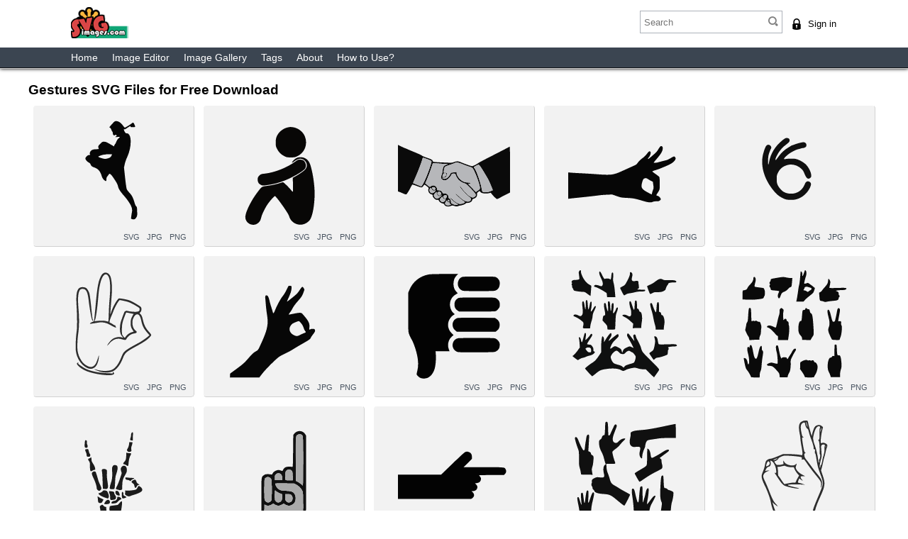

--- FILE ---
content_type: text/html; charset=UTF-8
request_url: https://www.svgimages.com/tags/gestures/1.html
body_size: 4612
content:
<!DOCTYPE HTML>
<html>
<head>
<meta http-equiv="Content-Type" content="text/html; charset=utf-8" />
<meta name="viewport" content="width=device-width; initial-scale=1.0"> 
<title>Gestures SVG Files for Free Download</title>
<Meta name='keywords' Content='Gestures SVG, Gestures SVG Files, Gestures SVG Images, Gestures JPG Files, Gestures JPG Images, Gestures PNG Files, Gestures PNG Images, Free Gestures SVG, Gestures SVG Download, Free Gestures JPG, Gestures JPG Download, Free Gestures PNG, Gestures PNG Download,'/>
<Meta name='description' Content= 'Gestures SVG Files. Available in PNG and JPG formats too. Free to Download. '/>

<link rel='shortcut icon' href='//www.svgimages.com/favicon.ico' type='image/ico' />
<link href="//www.svgimages.com/css/resp-style.min.css?v2.8" rel="stylesheet" type="text/css">
</head>

<body>
	<div class="header_part">
		<header>
			<!-- header begins -->
			<div class="header clearfix">
				<div class="logo"><a href="#"><img src="//www.svgimages.com//images/logo.png" alt="logo"></a></div>
				<div class="right_head_nav">
					<div class="right_head_search">
						<span class="icon-search icon-zoom45"></span>
						<span class="right_search">
							<div class="search">
								<form name="srch" method="post" action="//www.svgimages.com/search.html" onsubmit="return ser_val()">
								<input name="stext" type="text" class="search_box" id="stext" placeholder="Search" />
								<button class="search_button"></button>
								</form>
							</div>
						</span>
					</div>
					<div class="right_head_con">
						<span class="icon-lock39"></span>
						<span class="right_text" id="lin">
							<a href="https://www.login.hiox.com/?referrer=svgimages.com">Sign in</a>
						</span>
						<span class="right_text" id="wel" style="display:none"></span>
					</div>
				</div>
			</div>
			<!-- header ends -->
		</header>
		<!-- header ends -->
		<!-- nav begins -->
		<nav>
			<div class="nav clearfix" tabindex="0">
				<ul>
					<li><a href="//www.svgimages.com/">Home</a></li>
					<li><a href="//www.svgimages.com/svg-image-editor.html">Image Editor</a></li>
					<li><span>Image Gallery</span>
						<ul>
							<li>
								<ul>
									<!--<h3>Gallery</h3>-->
									<li><a href="//www.svgimages.com/svg-gallery/1.html">SVG Gallery</a></li>
									<li><a href="//www.svgimages.com/svg-recently-added/1.html">Recently Added</a></li>
									<li><a href="//www.svgimages.com/svg-random-images/1.html">Random Images</a></li>
									<li><a href="//www.svgimages.com/svg-most-viewed/1.html">Most Viewed</a></li>
								</ul>
							</li>
						</ul>
					</li>
					<li><a href="//www.svgimages.com/tags/1.html">Tags</a></li>
					<li><a href="//www.svgimages.com/about.html">About</a></li>
					<li><a href="//www.svgimages.com/howtouse.html">How to Use?</a></li>
				</ul>
			</div>
		</nav>
		<!-- nav ends -->
		<!-- header begins -->
		
	</div>



<!-- svg_content ends -->
<div class="svg_content clearfix">

  <h3> Gestures SVG Files for Free Download </h3>
  <span style="color: #666;">  </span>
<!-- svg_images_part begins -->
  <div class="svg_images_part clearfix">
    
    <div class="svg_image_content">
	<a href="javascript:void(0)" class="svg_edit"  onclick=edit_img("svg-image/s4/muay-thai-silhouette.svg")></a>
	<a href="//www.svgimages.com/muay-thai-silhouette.html">
	<!-- <img src="//www.svgimages.com/thumb/png/muay-thai-silhouette.png" id="png/muay-thai-silhouette.png" alt="muay thai si.." width="110" height="110"
	class="svg_dis_img"> -->
	<img title="Muay Thai Silhouette SVG Picture" src="//www.svgimages.com/svg-image/s4/muay-thai-silhouette.svg" id="png/muay-thai-silhouette.png" alt="muay thai si.." style="width:158px;height:158px"
	class="svg_dis_img">
	</a>
	<div class="svg_download_link">
	<ul>
	<li><a href="//www.svgimages.com/muay-thai-silhouette.html">SVG</a></li>
	<li><a href="//www.svgimages.com/jpg/muay-thai-silhouette.html">JPG</a></li>
	<li><a href="//www.svgimages.com/png/muay-thai-silhouette.html">PNG</a></li>
	</ul>
	</div>
	</div><div class="svg_image_content">
	<a href="javascript:void(0)" class="svg_edit"  onclick=edit_img("svg-image/s4/man-sit-pictogram.svg")></a>
	<a href="//www.svgimages.com/man-sit-pictogram.html">
	<!-- <img src="//www.svgimages.com/thumb/png/man-sit-pictogram.png" id="png/man-sit-pictogram.png" alt="man sit pict.." width="110" height="110"
	class="svg_dis_img"> -->
	<img title="Man Sit Pictogram SVG Picture" src="//www.svgimages.com/svg-image/s4/man-sit-pictogram.svg" id="png/man-sit-pictogram.png" alt="man sit pict.." style="width:158px;height:158px"
	class="svg_dis_img">
	</a>
	<div class="svg_download_link">
	<ul>
	<li><a href="//www.svgimages.com/man-sit-pictogram.html">SVG</a></li>
	<li><a href="//www.svgimages.com/jpg/man-sit-pictogram.html">JPG</a></li>
	<li><a href="//www.svgimages.com/png/man-sit-pictogram.html">PNG</a></li>
	</ul>
	</div>
	</div><div class="svg_image_content">
	<a href="javascript:void(0)" class="svg_edit"  onclick=edit_img("svg-image/s4/businessman-hand-shake.svg")></a>
	<a href="//www.svgimages.com/businessman-hand-shake.html">
	<!-- <img src="//www.svgimages.com/thumb/png/businessman-hand-shake.png" id="png/businessman-hand-shake.png" alt="businessman .." width="110" height="110"
	class="svg_dis_img"> -->
	<img title="Businessman Hand Shake SVG Picture" src="//www.svgimages.com/svg-image/s4/businessman-hand-shake.svg" id="png/businessman-hand-shake.png" alt="businessman .." style="width:158px;height:158px"
	class="svg_dis_img">
	</a>
	<div class="svg_download_link">
	<ul>
	<li><a href="//www.svgimages.com/businessman-hand-shake.html">SVG</a></li>
	<li><a href="//www.svgimages.com/jpg/businessman-hand-shake.html">JPG</a></li>
	<li><a href="//www.svgimages.com/png/businessman-hand-shake.html">PNG</a></li>
	</ul>
	</div>
	</div><div class="svg_image_content">
	<a href="javascript:void(0)" class="svg_edit"  onclick=edit_img("svg-image/s4/perfect-hand-symbol.svg")></a>
	<a href="//www.svgimages.com/perfect-hand-symbol.html">
	<!-- <img src="//www.svgimages.com/thumb/png/perfect-hand-symbol.png" id="png/perfect-hand-symbol.png" alt="perfect hand.." width="110" height="110"
	class="svg_dis_img"> -->
	<img title="Perfect Hand Symbol SVG Picture" src="//www.svgimages.com/svg-image/s4/perfect-hand-symbol.svg" id="png/perfect-hand-symbol.png" alt="perfect hand.." style="width:158px;height:158px"
	class="svg_dis_img">
	</a>
	<div class="svg_download_link">
	<ul>
	<li><a href="//www.svgimages.com/perfect-hand-symbol.html">SVG</a></li>
	<li><a href="//www.svgimages.com/jpg/perfect-hand-symbol.html">JPG</a></li>
	<li><a href="//www.svgimages.com/png/perfect-hand-symbol.html">PNG</a></li>
	</ul>
	</div>
	</div><div class="svg_image_content">
	<a href="javascript:void(0)" class="svg_edit"  onclick=edit_img("svg-image/s7/ok-vector-circle.svg")></a>
	<a href="//www.svgimages.com/ok-vector-circle.html">
	<!-- <img src="//www.svgimages.com/thumb/png/ok-vector-circle.png" id="png/ok-vector-circle.png" alt="ok vector ci.." width="110" height="110"
	class="svg_dis_img"> -->
	<img title="Ok Vector Circle SVG Picture" src="//www.svgimages.com/svg-image/s7/ok-vector-circle.svg" id="png/ok-vector-circle.png" alt="ok vector ci.." style="width:158px;height:158px"
	class="svg_dis_img">
	</a>
	<div class="svg_download_link">
	<ul>
	<li><a href="//www.svgimages.com/ok-vector-circle.html">SVG</a></li>
	<li><a href="//www.svgimages.com/jpg/ok-vector-circle.html">JPG</a></li>
	<li><a href="//www.svgimages.com/png/ok-vector-circle.html">PNG</a></li>
	</ul>
	</div>
	</div><div class="svg_image_content">
	<a href="javascript:void(0)" class="svg_edit"  onclick=edit_img("svg-image/s7/cartoon-hand-ok-gestures.svg")></a>
	<a href="//www.svgimages.com/cartoon-hand-ok-gestures.html">
	<!-- <img src="//www.svgimages.com/thumb/png/cartoon-hand-ok-gestures.png" id="png/cartoon-hand-ok-gestures.png" alt="cartoon hand.." width="110" height="110"
	class="svg_dis_img"> -->
	<img title="Cartoon Hand Ok Gestures SVG Picture" src="//www.svgimages.com/svg-image/s7/cartoon-hand-ok-gestures.svg" id="png/cartoon-hand-ok-gestures.png" alt="cartoon hand.." style="width:158px;height:158px"
	class="svg_dis_img">
	</a>
	<div class="svg_download_link">
	<ul>
	<li><a href="//www.svgimages.com/cartoon-hand-ok-gestures.html">SVG</a></li>
	<li><a href="//www.svgimages.com/jpg/cartoon-hand-ok-gestures.html">JPG</a></li>
	<li><a href="//www.svgimages.com/png/cartoon-hand-ok-gestures.html">PNG</a></li>
	</ul>
	</div>
	</div><div class="svg_image_content">
	<a href="javascript:void(0)" class="svg_edit"  onclick=edit_img("svg-image/s7/hand-ok.svg")></a>
	<a href="//www.svgimages.com/hand-ok.html">
	<!-- <img src="//www.svgimages.com/thumb/png/hand-ok.png" id="png/hand-ok.png" alt="hand ok.." width="110" height="110"
	class="svg_dis_img"> -->
	<img title="Hand Ok SVG Picture" src="//www.svgimages.com/svg-image/s7/hand-ok.svg" id="png/hand-ok.png" alt="hand ok.." style="width:158px;height:158px"
	class="svg_dis_img">
	</a>
	<div class="svg_download_link">
	<ul>
	<li><a href="//www.svgimages.com/hand-ok.html">SVG</a></li>
	<li><a href="//www.svgimages.com/jpg/hand-ok.html">JPG</a></li>
	<li><a href="//www.svgimages.com/png/hand-ok.html">PNG</a></li>
	</ul>
	</div>
	</div><div class="svg_image_content">
	<a href="javascript:void(0)" class="svg_edit"  onclick=edit_img("svg-image/s7/thumbs-down.svg")></a>
	<a href="//www.svgimages.com/thumbs-down.html">
	<!-- <img src="//www.svgimages.com/thumb/png/thumbs-down.png" id="png/thumbs-down.png" alt="thumbs down.." width="110" height="110"
	class="svg_dis_img"> -->
	<img title="Thumbs Down Pictogram SVG Picture" src="//www.svgimages.com/svg-image/s7/thumbs-down.svg" id="png/thumbs-down.png" alt="thumbs down.." style="width:158px;height:158px"
	class="svg_dis_img">
	</a>
	<div class="svg_download_link">
	<ul>
	<li><a href="//www.svgimages.com/thumbs-down.html">SVG</a></li>
	<li><a href="//www.svgimages.com/jpg/thumbs-down.html">JPG</a></li>
	<li><a href="//www.svgimages.com/png/thumbs-down.html">PNG</a></li>
	</ul>
	</div>
	</div><div class="svg_image_content">
	<a href="javascript:void(0)" class="svg_edit"  onclick=edit_img("svg-image/s7/hand-gesture-vector.svg")></a>
	<a href="//www.svgimages.com/hand-gesture-vector.html">
	<!-- <img src="//www.svgimages.com/thumb/png/hand-gesture-vector.png" id="png/hand-gesture-vector.png" alt="hand gesture.." width="110" height="110"
	class="svg_dis_img"> -->
	<img title="Hand Gesture Vector SVG Picture" src="//www.svgimages.com/svg-image/s7/hand-gesture-vector.svg" id="png/hand-gesture-vector.png" alt="hand gesture.." style="width:158px;height:158px"
	class="svg_dis_img">
	</a>
	<div class="svg_download_link">
	<ul>
	<li><a href="//www.svgimages.com/hand-gesture-vector.html">SVG</a></li>
	<li><a href="//www.svgimages.com/jpg/hand-gesture-vector.html">JPG</a></li>
	<li><a href="//www.svgimages.com/png/hand-gesture-vector.html">PNG</a></li>
	</ul>
	</div>
	</div><div class="svg_image_content">
	<a href="javascript:void(0)" class="svg_edit"  onclick=edit_img("svg-image/s7/hand-sign-silhouette.svg")></a>
	<a href="//www.svgimages.com/hand-sign-silhouette.html">
	<!-- <img src="//www.svgimages.com/thumb/png/hand-sign-silhouette.png" id="png/hand-sign-silhouette.png" alt="hand sign si.." width="110" height="110"
	class="svg_dis_img"> -->
	<img title="Hand Sign Silhouette SVG Picture" src="//www.svgimages.com/svg-image/s7/hand-sign-silhouette.svg" id="png/hand-sign-silhouette.png" alt="hand sign si.." style="width:158px;height:158px"
	class="svg_dis_img">
	</a>
	<div class="svg_download_link">
	<ul>
	<li><a href="//www.svgimages.com/hand-sign-silhouette.html">SVG</a></li>
	<li><a href="//www.svgimages.com/jpg/hand-sign-silhouette.html">JPG</a></li>
	<li><a href="//www.svgimages.com/png/hand-sign-silhouette.html">PNG</a></li>
	</ul>
	</div>
	</div><div class="svg_image_content">
	<a href="javascript:void(0)" class="svg_edit"  onclick=edit_img("svg-image/s9/rock-type-skeleton-hand-black.svg")></a>
	<a href="//www.svgimages.com/rock-type-skeleton-hand-black.html">
	<!-- <img src="//www.svgimages.com/thumb/png/rock-type-skeleton-hand-black.png" id="png/rock-type-skeleton-hand-black.png" alt="rock type sk.." width="110" height="110"
	class="svg_dis_img"> -->
	<img title="Rock Type Skeleton Hand Black SVG Picture" src="//www.svgimages.com/svg-image/s9/rock-type-skeleton-hand-black.svg" id="png/rock-type-skeleton-hand-black.png" alt="rock type sk.." style="width:158px;height:158px"
	class="svg_dis_img">
	</a>
	<div class="svg_download_link">
	<ul>
	<li><a href="//www.svgimages.com/rock-type-skeleton-hand-black.html">SVG</a></li>
	<li><a href="//www.svgimages.com/jpg/rock-type-skeleton-hand-black.html">JPG</a></li>
	<li><a href="//www.svgimages.com/png/rock-type-skeleton-hand-black.html">PNG</a></li>
	</ul>
	</div>
	</div><div class="svg_image_content">
	<a href="javascript:void(0)" class="svg_edit"  onclick=edit_img("svg-image/s9/index-finger-up-symbol.svg")></a>
	<a href="//www.svgimages.com/index-finger-up-symbol.html">
	<!-- <img src="//www.svgimages.com/thumb/png/index-finger-up-symbol.png" id="png/index-finger-up-symbol.png" alt="index finger.." width="110" height="110"
	class="svg_dis_img"> -->
	<img title="Index Finger Up Symbol SVG Picture" src="//www.svgimages.com/svg-image/s9/index-finger-up-symbol.svg" id="png/index-finger-up-symbol.png" alt="index finger.." style="width:158px;height:158px"
	class="svg_dis_img">
	</a>
	<div class="svg_download_link">
	<ul>
	<li><a href="//www.svgimages.com/index-finger-up-symbol.html">SVG</a></li>
	<li><a href="//www.svgimages.com/jpg/index-finger-up-symbol.html">JPG</a></li>
	<li><a href="//www.svgimages.com/png/index-finger-up-symbol.html">PNG</a></li>
	</ul>
	</div>
	</div><div class="svg_image_content">
	<a href="javascript:void(0)" class="svg_edit"  onclick=edit_img("svg-image/s9/pointer-hand-gesture.svg")></a>
	<a href="//www.svgimages.com/pointer-hand-gesture.html">
	<!-- <img src="//www.svgimages.com/thumb/png/pointer-hand-gesture.png" id="png/pointer-hand-gesture.png" alt="pointer hand.." width="110" height="110"
	class="svg_dis_img"> -->
	<img title="Pointer Hand Gesture SVG Picture" src="//www.svgimages.com/svg-image/s9/pointer-hand-gesture.svg" id="png/pointer-hand-gesture.png" alt="pointer hand.." style="width:158px;height:158px"
	class="svg_dis_img">
	</a>
	<div class="svg_download_link">
	<ul>
	<li><a href="//www.svgimages.com/pointer-hand-gesture.html">SVG</a></li>
	<li><a href="//www.svgimages.com/jpg/pointer-hand-gesture.html">JPG</a></li>
	<li><a href="//www.svgimages.com/png/pointer-hand-gesture.html">PNG</a></li>
	</ul>
	</div>
	</div><div class="svg_image_content">
	<a href="javascript:void(0)" class="svg_edit"  onclick=edit_img("svg-image/s7/different-hand-gestures.svg")></a>
	<a href="//www.svgimages.com/different-hand-gestures.html">
	<!-- <img src="//www.svgimages.com/thumb/png/different-hand-gestures.png" id="png/different-hand-gestures.png" alt="different ha.." width="110" height="110"
	class="svg_dis_img"> -->
	<img title="Some Gestures SVG Picture" src="//www.svgimages.com/svg-image/s7/different-hand-gestures.svg" id="png/different-hand-gestures.png" alt="different ha.." style="width:158px;height:158px"
	class="svg_dis_img">
	</a>
	<div class="svg_download_link">
	<ul>
	<li><a href="//www.svgimages.com/different-hand-gestures.html">SVG</a></li>
	<li><a href="//www.svgimages.com/jpg/different-hand-gestures.html">JPG</a></li>
	<li><a href="//www.svgimages.com/png/different-hand-gestures.html">PNG</a></li>
	</ul>
	</div>
	</div><div class="svg_image_content">
	<a href="javascript:void(0)" class="svg_edit"  onclick=edit_img("svg-image/s9/superb-hand-signal.svg")></a>
	<a href="//www.svgimages.com/superb-hand-signal.html">
	<!-- <img src="//www.svgimages.com/thumb/png/superb-hand-signal.png" id="png/superb-hand-signal.png" alt="superb hand .." width="110" height="110"
	class="svg_dis_img"> -->
	<img title="Superb Sign Language SVG Picture" src="//www.svgimages.com/svg-image/s9/superb-hand-signal.svg" id="png/superb-hand-signal.png" alt="superb hand .." style="width:158px;height:158px"
	class="svg_dis_img">
	</a>
	<div class="svg_download_link">
	<ul>
	<li><a href="//www.svgimages.com/superb-hand-signal.html">SVG</a></li>
	<li><a href="//www.svgimages.com/jpg/superb-hand-signal.html">JPG</a></li>
	<li><a href="//www.svgimages.com/png/superb-hand-signal.html">PNG</a></li>
	</ul>
	</div>
	</div>    
  </div>
  <p style="color: #545238;"> SVG Files for Gestures. You can download this Gestures vectors for free.  Explore here about  vector files of Gestures. We also offer the  images in PNG and JPG formats.  </p>
  <!-- svg_images_part ends -->
  
  <!-- page_navigation begins -->
  <div class='page_navigation clearfix'><ul><li><span class='page_navigation_active'>1</span></li><li><a href=//www.svgimages.com/tags/gestures/2.html>2</a></li><li><a href=//www.svgimages.com/tags/gestures/3.html>3</a></li><li><a href=//www.svgimages.com/tags/gestures/2.html>Next</a></ul></div>  <!-- page_navigation ends -->
  
</div>
<!-- svg_content ends -->


<form action="//www.svgimages.com/svg-image-editor.html" method="post" name="frm_index" id="frm_index">
    <input type="hidden" id="gallery_index" name="gallery_index" value="default.svg" />
    <input type="submit" id="sub_index" name="submit_index" hidden />
</form>

<form action="" method="post" name="frm_gallery" id="frm_gallery">
	    <input type="hidden" id="gallery_image" name="gallery_image" value="" />
	    <input type="submit" id="sub2" name="submit2" hidden/>
</form>

<style>
	#svg_popup_browse1 div{
		padding: 5px 0px 5px 15px;
	}
	.t1{
		font-weight: bold;
	}
	#svg_popup_browse1 ul{
		padding: 5px 0px 5px 15px;
		list-style: disc inside none;
	}
	#svg_popup_browse1 ul li{
		padding-left: 15px;
	}
	
	#svg_popup_browse2 div{
		padding: 5px 0px 5px 15px;
	}
	#svg_popup_browse2 ul{
		padding: 5px 0px 5px 15px;
		list-style: disc inside none;
	}
	#svg_popup_browse2 ul li{
		padding-left: 15px;
	}
</style>

<div class="svg_popup" style="z-index: 1000; position: fixed;left: 28%;background: gray; display: none;" id="index_div">
    <div style="background: url('images/popup_bg.png'); height: 370px;">
	<form name="form2" action="" method="post" enctype="multipart/form-data" onsubmit="return sub1()">
	    <div class="close_img"><a ><img src="//www.svgimages.com/images/button_blue_close.png" width="30" height="30" alt="close" onclick="close_index()" style="cursor: pointer;" ></a></div>
	    <div class="popup_logo"><a href="#"><img src="//www.svgimages.com/images/popup_logo.png" width="90" height="50" alt="svg logo"></a></div>
	    <div class="clear"></div>
	    <div class="svg_popup_con">
		<p>Upload SVG Image from Your Computer</p>
		<div class="popup_upload">
		  <div id="FileUpload">
		        
		        <input name="filesToUpload[]" id="filesToUpload1" type="file" size="24" multiple="" onChange="up1()" style="opacity: 0; filter: alpha(opacity=0);" /><ul id="fileList"></ul>
		<div id="BrowserVisible" onclick="$('#filesToUpload1').click();"><input type="text" id="FileField" /></div>
		</div>
		</div>
	    </div>
	    <div class="svg_popup_con" style="border: none;">
	      <p> Enter SVG Image URL </p>
	      <div class="popup_upload">
	    	<div id="FileUpload">
	    	    <div id="BrowserVisible1">
			<input type="text" id="FileField_url" name="FileField_url" style="" value="Enter SVG Image Url...." onfocus="focus1(this)" onblur="blur1(this)" />
			<input type="text" name="fname_url" id="fname_url" style="filter:alpha(opacity=0);" value="" hidden />
		    </div>
		</div>
	      </div>
		<div class="svg_popup_browse">
			<input name="sub_other" type="hidden" class="" value="Browse SVG" /> 
		    <input type="submit" class="svg_popup_button" name="submit" value="Upload SVG" />
		</div>
		<div class="clear"></div>
	    </div>
	      
	    <div class="clear"></div>
	</form>
	<form action="" method="post" name="frm_index" id="frm_index" enctype="multipart/form-data">
	        <input type="hidden" id="gallery_index" name="gallery_index" value="default.svg" />
	        <input type="submit" id="sub_index" style="filter:alpha(opacity=0);" name="submit_index" hidden />
	</form>
    </div>
</div>
<script type="text/javascript">

var home_path = "https://www.svgimages.com/";
var chf_rss=true;

function chk_log_js(){
	var ck = document.cookie;
	var cook1 = ck.split(';');
	if (cook1!="") {
		for(var i=0; i<cook1.length; i++)
		{
			if (cook1[i].indexOf("svg_login")!==-1) {
				var sess = cook1[i].split('=');
				if (sess[1]!="") {
					var datas = sess[1].split("%26%26%23%23");
					var pro_name = datas[1].replace("+"," ");
					var pro_name1 = decodeURIComponent(pro_name);
					pro_name1 = pro_name1.replace(" ","-").toLowerCase();
					var manage_acc = datas[3];
					manage_acc = decodeURIComponent(manage_acc);
					manage_acc = manage_acc.replace("https://","");
					$("#lin").html("Welcome <font color='#F28B3C'><b>"+pro_name+"</b></font> | <a href='https://"+manage_acc+"'>Manage</a> | <a href='"+home_path+"login/logout.php'> Logout </a>");
				}
			}else{
				$("#lin").show();
			}
		}
	}else{
	    $("#lin").show();
	}
}

function resp() {
  var pagewidth = $(window).width();
  var pageheight = $(window).height();
  var headerheight_sticky=0;

	headerheight_sticky = $(".header").outerHeight();
	if(pagewidth <= 650 )
	{
            $(".header_part").sticky({ topSpacing:-headerheight_sticky,zIndex:1000 });

	}
        
  $(".icon-search").click(function(){
  	$("#stext").focus();
  });
}



var dfLoadStatus = 0;
var dfLoadFiles = [ ["js/jquery-2.1.4.min.js","others.min.js","js/jscolor.min.js"] ];

dfLoadFiles.push(["js/jquery.sticky.js","js/color.js?v1"]);
// Specific js include
    var curUrl = window.location.pathname;
    var basName = curUrl.replace('/^.*[\/\\]/g', '');
    var lsmBase = basName.split("-");
    
function downloadJSAtOnload()
{  

		if(!dfLoadFiles.length){chk_log_js();resp();ready1();adjust1(); return; }
		
    var dfGroup = dfLoadFiles.shift();
    dfLoadStatus = 0;

    for(var i = 0; i<dfGroup.length; i++) {
        dfLoadStatus++;
        var element = document.createElement('script');
        element.src = home_path+dfGroup[i];
        element.onload = element.onreadystatechange = function() {
		 if ( ! this.readyState || this.readyState == 'complete' || this.readyState == 'loaded') {
			dfLoadStatus--;
			if (dfLoadStatus==0) downloadJSAtOnload();
		}
	};
	document.body.appendChild(element);
    }

}

// Check for browser support of event handling capability
if (window.addEventListener)
window.addEventListener("load", downloadJSAtOnload, false);
else if (window.attachEvent)
window.attachEvent("onload", downloadJSAtOnload);
else window.onload = downloadJSAtOnload;

function editor(){}
function editor_lazy(){
	
	if ($.fn.lazyload){$(function(){$("img.lazy").lazyload();}); }else{}
	
}

</script>
</body>
</html>

<script type="text/javascript">
    function edit(img)
    {
	var n = img.substring(4,img.length-4);
	var svgfile = n+".svg";
	window.location = "https://www.svgimages.com/"+n+".html";
    }
    
    function category(val)
    {
	if(val=="recent")
	{
	    window.location = "https://www.svgimages.com/svg-recently-added.html";
	}
	else if(val=="random")
	{
	    window.location = "https://www.svgimages.com/svg-random-images.html";
	}
	else if(val=="view")
	{
	    window.location = "https://www.svgimages.com/svg-most-viewed.html";
	}
    }
    
    function fsrch(field)
    {
	var value = field.value;
	if(value=="Search")
	{
	    field.value = "";
	}
    }
    
    function bsrch(field)
    {
	var value = field.value;
	if(value=="")
	{
	    field.value = "Search";
	}
    }
    
    function edit_img(img)
    {
	//alert(img);
	var n = img.substring(0,img.length-4);
	var svgfile = n+".svg";
	$("#gallery_index").val(svgfile);
	$("#sub_index").click();
    }
    
    function ready1()
    {
            
    }
    function adjust1()
    {
            
    }
</script>
    


--- FILE ---
content_type: text/css
request_url: https://www.svgimages.com/css/resp-style.min.css?v2.8
body_size: 5468
content:
@charset "utf-8";*{margin:0;padding:0;}.main{width:100%;margin:10px auto;display:table;table-layout:fixed;}.main > div{width:100%;display:table-cell;position:relative;padding:5px;}.main > div:first-child{text-align: center; vertical-align: middle; background: #f1f1f1;overflow:auto;border: 1px solid #cccccc;}.main > div:last-child{width:420px;vertical-align:top;padding-left:20px;}.svg_edit_options{position:absolute;top:5px;left:5px;text-align: left;z-index:10;}.svg_edit_options > div{background: #fbfbfb;background: -moz-linear-gradient(top, #fbfbfb 0%, #f1f1f1 100%);background: -webkit-linear-gradient(top, #fbfbfb 0%,#f1f1f1 100%);background: linear-gradient(to bottom, #fbfbfb 0%,#f1f1f1 100%);filter: progid:DXImageTransform.Microsoft.gradient( startColorstr='#fbfbfb', endColorstr='#f1f1f1',GradientType=0 );border:#c5c5c5 1px solid;border-radius:5px;padding:2px 4px;margin-bottom:3px;margin-right:3px;display:inline-block;}.svg_edit_options > div > span{display:inline-block;vertical-align:middle;margin-right:3px;line-height:80%;line-height:100%;}.svg_edit_options > div > span:last-child{margin-right:0px;font-size:.85em;}.svg_download_options{position:absolute;top:5px;right:5px;z-index:10;}.svg_download_options h4{background:#10a576;border-radius:5px;padding:7px 10px;text-align:center;color:#fff;border-bottom:#42937a 3px solid;font-size:1.2em;font-weight:normal;line-height:100%;}.svg_download_options ul{margin:0;padding:0 5px;list-style:none;}.svg_download_options ul li{border-bottom:#fff 1px solid;line-height:100%;text-align:center;}.svg_download_options ul li a{text-decoration:none;color:#343434;display:block;padding:7px 5px;background:#e4e4e4;}.svg_download_options ul li a:hover{background:#10a576;color:#fff;}.svg_download_button_big{background: #e29c9c;background: -moz-linear-gradient(top, #e29c9c 3%, #d94646 3%, #a43535 100%);background: -webkit-linear-gradient(top, #e29c9c 3%,#d94646 3%,#a43535 100%);background: linear-gradient(to bottom, #e29c9c 3%,#d94646 3%,#a43535 100%);filter: progid:DXImageTransform.Microsoft.gradient( startColorstr='#e29c9c', endColorstr='#a43535',GradientType=0 );color:#fff;padding:12px 10px;text-align:center;display:block;border:#af2121 2px solid;box-shadow:rgba(0,0,0,.2) 0 0 4px;border-radius:4px;text-transform:uppercase;font-weight:bold;font-size:1.5em;margin:10px auto;}.svg_download_button_big a{text-decoration:none;color:inherit;display:block;}.svg_download_button_big:hover{background: #a43535;background: -moz-linear-gradient(top, #a43535 0%, #d94646 97%, #e29c9c 97%);background: -webkit-linear-gradient(top, #a43535 0%,#d94646 97%,#e29c9c 97%);background: linear-gradient(to bottom, #a43535 0%,#d94646 97%,#e29c9c 97%);filter: progid:DXImageTransform.Microsoft.gradient( startColorstr='#a43535', endColorstr='#e29c9c',GradientType=0 );}.svg_nxt_prev > span:first-child{float: left;}.svg_nxt_prev > span:last-child{float: right;}.svg_nxt_prev > span a{background: #f1f1f1 none repeat scroll 0 0; border: 1px solid rgba(0, 0, 0, 0.1); border-radius: 4px; color: #333; display: inline-block; padding: 5px; text-decoration: none; vertical-align: middle;}.svg_nxt_prev a:hover{background: #10a576 none repeat scroll 0 0; color: #fff;}.clearfix,article,aside,details,figcaption,figure,footer,hgroup,menu,nav,section{display: block}.svg_search_logo,.svg_search_part{display: table-cell; position: relative}.clear,.tags:after{clear: both}.a-z_page_navigation ul,.download ul li,.page_navigation ul,.size ul li,.svg_download_link ul,.svg_image_page ul,.svg_image_size ul,.svg_nav ul,.tags_ul ul{list-style: none}a,abbr,acronym,address,b,bdo,big,blockquote,body,br,button,cite,code,dd,del,dfn,div,dl,dt,em,fieldset,form,h1,h2,h3,h4,h5,h6,html,i,img,ins,kbd,legend,li,map,object,ol,p,pre,q,samp,small,span,strong,sub,sup,table,tbody,td,tfoot,th,thead,tr,tt,ul,var{margin: 0; padding: 0}.megamenu,.megamenu2{padding: 20px}fieldset,img{border: 0}img{max-width: 100%; height: auto}*,:after,:before{box-sizing: border-box}*,.tags a,.tags span,:after,:before{-webkit-box-sizing: border-box; -moz-box-sizing: border-box}body,html{height: 100%}body{min-height: 100%; background: #fff; font-family: Arial, Helvetica, sans-serif; line-height: 130%; font-size: 16px}.clearfix:after{visibility: hidden; display: block; font-size: 0; content: " "; clear: both; height: 0}.clearfix{zoom: 1}.f_left{float: left}.f_right{float: right}.svg_navigation{margin: 0 auto; background: #3b4551; border-bottom: #0e1115 1px solid}.megamenu2{left: 0; width: 100%}.svg_header{margin: 0 auto; padding: 5px; background: #d1d4d8}.svg_search{margin: 0 auto; width: 40%; display: table}.svg_search_logo{padding: 5px 2px; vertical-align: middle; width: 80px}.svg_search_part{padding: 8px 2px; vertical-align: bottom; max-width: 100%}.svg_search_box{padding: 5px; border: 1px solid #adb2ba; font-size: .9em; background: #fff; width: 100%; height: 36px}.svg_search_button{border: none; background: url(../images/search.png)center no-repeat; width: 18px; height: 36px; position: absolute; right: 10px; cursor: pointer}.svg_content{margin: 20px auto; width: 1200PX; min-height: 0}.header,.nav{width: 1200px; display: table}.svg_nav{margin: 10px auto}.svg_nav ul li{float: left; color: #3b4551; line-height: 130%}.svg_nav ul li a{padding: 3px 10px; color: #3b4551; text-decoration: none; display: block; border-bottom: #3b4551 3px solid}.svg_nav ul li a:hover{padding: 3px 10px; color: #000; text-decoration: none; display: block; border-bottom: #10a576 3px solid}.svg_images_part{margin: 5px auto}.svg_image_content{width: 19%; height: 200px; background: #f2f2f2; border-radius: .3em; border-left: #fff 1px solid; border-top: #fff 1px solid; border-right: #d1d1d1 1px solid; border-bottom: #d1d1d1 1px solid; float: left; position: relative; margin: 6px}.text_area,.text_box{border-left: #767470 1px solid}.svg_image_content:hover{background: #fff; border-radius: .3em; border: 1px solid #10a576}.svg_edit{width: 16px; height: 16px; margin-top:-1px; background: url(../images/edit.png)center no-repeat; z-index: 999}.tags li:after,.tags span{position: absolute; z-index: 2}.svg_dis_img{position: absolute; margin: auto; top: 0; bottom: 0; left: 0; right: 0}.svg_download_link{position: absolute; bottom: 0; right: 5px}.svg_download_link ul li{float: left; font-size: .7em; color: #000}.svg_download_link ul li a{color: #485360; padding: 3px 5px; display: block; text-decoration: none}.svg_download_link ul li a:hover{color: #d94646; padding: 3px 5px; display: block; text-decoration: none}.a-z_page_navigation{margin: 10px auto; padding: 0; text-align: center}.a-z_page_navigation ul{margin: 0; padding-: 0; display: inline-block}.a-z_page_navigation ul li a:hover,.a-z_page_navigation_active{color: #000; background: #ffba3e; border: 1px solid #996200; display: block}.a-z_page_navigation ul li{float: left; font-size: .9em; line-height: 130%; color: #000; margin: 1px}.a-z_page_navigation ul li a{float: left; color: #5d5d5d; background: #dcdcdc; display: block; padding: 2px 5px; text-decoration: none; border: 1px solid #b2b2b2}.a-z_page_navigation ul li a:hover{float: left; padding: 2px 5px; text-decoration: none}.a-z_page_navigation_active{float: left; padding: 2px 7px; text-decoration: none; cursor: pointer}.page_navigation{margin: 10px auto; padding: 0; text-align: center}.page_navigation ul{margin: 0; padding: 0; display: inline-block}.page_navigation ul li{float: left; font-size: .8em; line-height: 130%; color: #000; margin: 1px}.page_navigation ul li a{float: left; color: #2a3744; background: #ffba3e; display: block; padding: 4px 7px; text-decoration: none; border-right: #996200 1px solid; border-bottom: #996200 1px solid; border-radius: .2em}.page_navigation ul li a:hover,.page_navigation_active{color: #fff; background: #10a576; border-right: #006948 1px solid}.page_navigation ul li a:hover{float: left; display: block; padding: 4px 7px; text-decoration: none; border-bottom: #006948 1px solid; border-radius: .3em}.page_navigation_active{float: left; display: block; padding: 4px 7px; text-decoration: none; cursor: pointer; border-bottom: #006948 1px solid; border-radius: .3em}.svg_footer{margin: 0 auto; width: 80%; padding: 5px 0; border-top: #CCC 1px solid}.text_area,.text_box{border-top: #767470 1px solid}.svg_footer_left{float: left}.svg_footer_left ul{list-style: none}.svg_footer_left ul li{float: left; margin: 0 1px; font-size: .8em; color: #666}.svg_center,.svg_inner_page{margin: 10px auto}.svg_footer_left ul li a{padding: 2px 5px; color: #999; display: block; text-decoration: none}.svg_footer_left ul li a:hover{color: #666}.svg_footer_right{float: right; color: #666; font-size: .8em}.svg_footer_right a{color: #000; text-decoration: none}.svg_footer_right a:hover{color: #666; text-decoration: none}.svg_center{float: none}.svg_inner_page h3{font-size: 1.4em; color: #28303b; line-height: 130%; margin: 4px 0; text-align: center}.svg_inner_page h4{font-size: .9em; color: #28303b; line-height: 130%; margin: 4px 0; font-weight: 400; text-align: center}.svg_inner_page h4 a{color: #62686f; text-decoration: none}.svg_inner_page h4 a:hover{color: #ce3737; text-decoration: underline}.related_svg_part{padding: 10px 0; background: #d1d4d8}.svg_image_size{text-align: center; margin: 20px auto}.svg_image_size ul{display: inline-block}.svg_image_size ul li{margin: 1px; font-size: .8em; display: inline-block border: 1px solid #cccccc; padding: 2px 5px;}.svg_image_size ul li a{float: left; padding: 2px 5px; background: #10a576; border: 1px solid #068a61; border-radius: .3em; text-decoration: none; color: #fff}.svg_image_size ul li a:hover{float: left; padding: 2px 5px; background: #d94646; border: 1px solid #c23131; border-radius: .3em; text-decoration: none; color: #fff}.select_img{background: #f5f5f5; border: 1px solid #cdd0d5; border-radius: .3em; padding: 4px; width: auto; font-size: .8em; color: #434e5b; float: left}.cur_li{color: #10a576!important; border-bottom: #10a576 3px solid!important}.svg_image_content_256{width: 256px; height: 290px; border: 1px solid #d1d1d1; position: relative}.svg_image_content_512{width: 512px; height: 560px; border: 1px solid #d1d1d1; position: relative}.svg_image_content_256:hover,.svg_image_content_512:hover{background: #fff; border-radius: .3em; border: 1px solid #10a576}.tags a,.tags li:after{border-radius: 3px 0 0 3px}.desc1{color: #666; text-align: center}.tags_ul ul{padding: 0; margin: 10px auto;}.tags{zoom: 1}.tags:after,.tags:before{content: ''; display: table}.tags li{position: relative; float: left; margin: 0 12px 0 0}.tags li:active{margin-top: 1px}.tags li:after{top: 10px; right: -2px; width: 5px; height: 6px; opacity: .95; background: #eb6b22; -webkit-box-shadow: inset 1px 0 #99400e; box-shadow: inset 1px 0 #99400e}.tags a,.tags span{display: block; box-sizing: border-box}.tags a{height: 26px; padding: 0 9px 0 8px; font-size: 13px; color: #555; text-decoration: none; text-shadow: 0 1px #fff; background: #fafafa; border-width: 1px 0 1px 1px; border-style: solid; border-color: #dadada #d2d2d2 #c5c5c5; background-image: -webkit-linear-gradient(top, #fcfcfc, #f0f0f0); background-image: -moz-linear-gradient(top, #fcfcfc, #f0f0f0); background-image: -o-linear-gradient(top, #fcfcfc, #f0f0f0); background-image: linear-gradient(to bottom, #fcfcfc, #f0f0f0); -webkit-box-shadow: inset 0 0 0 1px rgba(255, 255, 255, .7), 0 1px 2px rgba(0, 0, 0, .05); box-shadow: inset 0 0 0 1px rgba(255, 255, 255, .7), 0 1px 2px rgba(0, 0, 0, .05)}.tags a:hover span{padding: 0 7px 0 6px; max-width: 40px; -webkit-box-shadow: inset 0 0 0 1px rgba(255, 255, 255, .15), 1px 1px 2px rgba(0, 0, 0, .2); box-shadow: inset 0 0 0 1px rgba(255, 255, 255, .15), 1px 1px 2px rgba(0, 0, 0, .2)}.tags span{top: 1px; left: 100%; overflow: hidden; max-width: 0; height: 24px; line-height: 21px; padding: 0 0 0 2px; color: #fff; text-shadow: 0 -1px rgba(0, 0, 0, .3); background: #D94646; border: 1px solid #D94646; border-radius: 0 2px 2px 0; opacity: .95; background-image: -webkit-linear-gradient(top, #D94646, #D94646); background-image: -moz-linear-gradient(top, #D94646, #D94646); background-image: -o-linear-gradient(top, #D94646, #D94646); background-image: linear-gradient(to bottom, #D94646, #D94646); -webkit-transition: .3s ease-out; -moz-transition: .3s ease-out; -o-transition: .3s ease-out; transition: .3s ease-out; -webkit-transition-property: padding, max-width; -moz-transition-property: padding, max-width; -o-transition-property: padding, max-width; transition-property: padding, max-width}.svg_image_page{text-align: center; margin: 5px auto}.svg_image_page ul{display: inline-block}.svg_image_page ul li{margin: 1px; font-size: .8em; display: inline-block}.svg_image_page ul li a{float: left; padding: 2px 5px; background: #10a576; border: 1px solid #068a61; border-radius: .3em; text-decoration: none; color: #fff}.svg_image_page ul li a:hover{float: left; padding: 2px 5px; background: #d94646; border: 1px solid #c23131; border-radius: .3em; text-decoration: none; color: #fff}.background{margin: 10px auto 0; top: 20px; padding: 10px; display: inline-block; border: 1px solid #ccc; border-radius: .5em}.size ul li,.size ul li a{color: #666; border-radius: .3em; color:black}.download{margin: 0 auto; padding: 0 10px}.download ul li{float: left; font: 400 14px/12px Tahoma; color: #0088b6; border-right: #939393 1px solid; padding: 0 7px; margin: 8px 0; display: inline-block}.text_area,.text_box{border-right: #e6e4df 1px solid}.download ul li a{color: #0088b6; text-decoration: none}.download ul li a:hover{color: #e5432e; text-decoration: none}.download ul li:last-child{border: none}.size{margin: 10px auto}.size ul li{float: left; font: 14px/120% Tahoma; background-color: #efefef; margin-bottom: 5px; margin-right: 5px;}.download_button a,.size ul li a:hover{border: 1px solid #0b8860; background-color: #10a576}.size ul li a{text-decoration: none; display: block; padding: 5px; border: 1px solid #cbcbcb}.size ul li a:hover{color: #FFF; border-radius: .3em}.download_button a{margin: 0 auto; padding: 10px; font-size: 16px; font-family: Tahoma, Geneva, sans-serif; color: #fff; border-radius: .2em; text-align: center; text-decoration: none; display: block}.text_area,.text_box{font-family: Arial, Helvetica, sans-serif; width: 340px; font-size: 12px}.download_button a:hover{border: 1px solid #d03722; background-color: #e5432e}.text_area,.text_box{background: url(../images/form_bg.png)}.ad{text-align: center; margin: 10px 0}.contact_form{margin: 15px 0; padding: 0 10px; width: 700px}.text_box{border-bottom: #e6e4df 1px solid; color: #000; height: 30px; padding: 5px 7px 0; line-height: 30px}.text_area{border-bottom: #e6e4df 1px solid; color: #000; height: 65px; padding: 5px 7px; line-height: 16px}.form_button{margin: 0; padding: 0 7px; height: 25px; border: 3px solid #c0271d; background: url(../images/button_bg.png)repeat-x; color: #fff; font-size: 12px; font-weight: 700}.form_element{margin: 5px auto; padding: 0; width: 100%}/*---------------------------------------------------- Tags ----------------------------------------------------*/.tags_ul_page ul{list-style: none; padding: 0; margin: 0;}.tags_page{zoom: 1;}.tags_page:before,.tags:after{content: ''; display: table;}.tags_page:after{clear: both;}.tags_page li{position: relative; float: left; margin: 12px 12px 0 0;}.tags_page li:active{margin-top: 1px;}.tags_page li:after{z-index: 2; position: absolute; top: 10px; right: -2px; width: 5px; height: 6px; opacity: .95; background: #eb6b22; border-radius: 3px 0 0 3px; -webkit-box-shadow: inset 1px 0 #99400e; box-shadow: inset 1px 0 #99400e;}.tags_page a,.tags_page span{display: block; -webkit-box-sizing: border-box; -moz-box-sizing: border-box; box-sizing: border-box;}.tags_page a{/*height:26px;*/ /*line-height:23px;*/ padding: 10px; font-size: 15px; color: #555; text-decoration: none; text-shadow: 0 1px white; background: #fafafa; border-style: solid; border-color: #dadada #d2d2d2 #c5c5c5; border-radius: 3px 0 0 3px; background-image: -webkit-linear-gradient(top, #fcfcfc, #f0f0f0); background-image: -moz-linear-gradient(top, #fcfcfc, #f0f0f0); background-image: -o-linear-gradient(top, #fcfcfc, #f0f0f0); background-image: linear-gradient(to bottom, #fcfcfc, #f0f0f0); -webkit-box-shadow: inset 0 0 0 1px rgba(255, 255, 255, 0.7), 0 1px 2px rgba(0, 0, 0, 0.05); box-shadow: inset 0 0 0 1px rgba(255, 255, 255, 0.7), 0 1px 2px rgba(0, 0, 0, 0.05);}.tags_page a:hover span{padding: 0 7px 0 6px; max-width: 40px; -webkit-box-shadow: inset 0 0 0 1px rgba(255, 255, 255, 0.15), 1px 1px 2px rgba(0, 0, 0, 0.2); box-shadow: inset 0 0 0 1px rgba(255, 255, 255, 0.15), 1px 1px 2px rgba(0, 0, 0, 0.2);}.tags_page span{position: absolute; top: 1px; left: 100%; z-index: 2; overflow: hidden; max-width: 0; height: 42px; line-height: 41px; padding: 0 0 0 2px; color: white; text-shadow: 0 -1px rgba(0, 0, 0, 0.3); background: #D94646; border: 1px solid; border-color: #D94646; border-radius: 0 2px 2px 0; opacity: .95; background-image: -webkit-linear-gradient(top, #D94646, #D94646); background-image: -moz-linear-gradient(top, #D94646, #D94646); background-image: -o-linear-gradient(top, #D94646, #D94646); background-image: linear-gradient(to bottom, #D94646, #D94646); -webkit-transition: 0.3s ease-out; -moz-transition: 0.3s ease-out; -o-transition: 0.3s ease-out; transition: 0.3s ease-out; -webkit-transition-property: padding, max-width; -moz-transition-property: padding, max-width; -o-transition-property: padding, max-width; transition-property: padding, max-width;}/*---------------------------------------------------- End Tags ----------------------------------------------------*/.header,.nav{margin: 0 auto}.hiox_language,.hiox_language_list ul,.nav ul{list-style: none}.icon-telephone13,.nav>ul>li>span,.search_button{cursor: pointer}.logo a,.nav>ul>li>a,.right_head_con a{text-decoration: none}@font-face{font-family: icomoon; src: url(../fonts/icomoon.eot?-vt1oaf); src: url(../fonts/icomoon.eot?#iefix-vt1oaf)format('embedded-opentype'), url(../fonts/icomoon.ttf?-vt1oaf)format('truetype'), url(../fonts/icomoon.woff?-vt1oaf)format('woff'), url(../fonts/icomoon.svg?-vt1oaf#icomoon)format('svg'); font-weight: 400; font-style: normal}[class*=" icon-"],[class^=icon-]{font-family: icomoon; speak: none; font-style: normal; font-weight: 400; font-variant: normal; text-transform: none; line-height: 1; -webkit-font-smoothing: antialiased; -moz-osx-font-smoothing: grayscale; display: inline-block; vertical-align: middle; position: relative}.icon-button8:before{content: "\e600"}.icon-cellphone91:before{content: "\e601"}.icon-earth3:before{content: "\e602"}.icon-lock39:before{content: "\e603"}.icon-menu51:before{content: "\e604"}.icon-shopping66:before{content: "\e605"}.icon-telephone13:before{content: "\e606"}.icon-woman93:before{content: "\e607"}.icon-zoom45:before,.search_button:before{content: "\e608"}.header_part{border-bottom: rgba(0, 0, 0, .2)1px solid; box-shadow: 0 0 5px 0; z-index: 9999}.header,header{background: 0 0}.header{display: table; width: 86%; padding: 5px; position: relative}.logo{font-size: 1.3em; color: #5c5c5c; padding: 5px; font-weight: 700; display: table-cell; vertical-align: middle; width: auto}.logo a{display: inline-block; vertical-align: bottom}.right_head_nav{text-align: right; display: table-cell; width: auto; vertical-align: middle}.right_head_con,.right_head_con span,.right_head_search{display: inline-block; padding: 6px 2px; vertical-align: middle}.right_head_con,right_head_search{padding: 2px 4px; position: relative}.right_head_con span:nth-child(2){font-size: .8em}.right_head_con a{color: #000}.right_head_con a:hover{color: red}.lang{color: #000}.search{background: #fff; width: 30; display: table; position: relative; border: 1px solid #adb2ba; padding: 5px}.search_box,.search_button{background: 0 0; border: none}.search_box{width: 100%; height: 100%; line-height: 100%; padding-right: 20px}.search_button{text-align: center; width: 20px; height: 20px; position: absolute; right: 3px; top: 50%; transform: translateY(-50%); -webkit-transform: translateY(-50%); -o-transform: translateY(-50%)}.search_button:before{font-family: icomoon, Arial; color: #7f7f7f}.hiox_language_list{position: absolute; padding: 10px; background: #f7f7f7; display: none; z-index: 100; text-align: right; right: 0}.nav>ul>li>a,.nav>ul>li>span{display: block; color: #fff; padding: 4px 10px}.hiox_language_list ul li a{color: #000}.hiox_language_list ul li a:hover{color: red}.hiox_language:hover .hiox_language_list{display: block}.right_search,.right_text{z-index: 100; position: relative; color: #000; cursor: pointer; display: inline-block}.icon-button8,.icon-zoom45{display: none!important}nav{background: #3b4551; border-bottom: 1px solid #0e1115}.nav{position: relative; width: 86%; background: 0 0}.nav>ul>li{float: left; font-size: .9em}.nav>ul>li:hover>span,.nav>ul>li>a:hover,.nav>ul>li>span:hover{color: #000; background: #fff}.nav>ul>li>ul{position: absolute; padding: 0 10px; display: none; border: rgba(0, 0, 0, .05)solid; border-top: none; transition: visibility .5s; background: #fff; z-index: 1000}.nav>ul>li:hover>ul{display: block}.megamenu>li,.submenu>li{display: inline-block}.megamenu{width: 100%; left: 0}.nav>ul>li>ul h3{font-size: 1em; font-weight: 400; padding: 8px 0}.nav>ul>li>ul li>ul li a{padding: 5px 0; color: #666; display: inline-block; text-decoration: none; font-size: .88em}.nav>ul>li>ul li>ul li a:hover{color: #69C}#m_title{display:none;}@media screen and (max-width:1200px){.svg_image_content{width: 22%}.header, .nav, .svg_content{width: 1000px}}@media screen and (max-width:1000px){.header, .nav, .svg_content, .svg_footer{width: 98%}.svg_image_content{width: 23%}}@media screen and (max-width:650px){.nav:focus>ul, .nav>ul{transition: .3s; position: absolute}.svg_image_content{width: 22%}.nav{text-transform: uppercase;}.header, .nav{width: 100%}.nav:before{content: "\2261"; color: #fff; font-family: Arial, Helvetica, sans-serif; padding: 5px 10px; line-height: 120%; font-size: 1.5em; display: inline-block}.megamenu>li, .nav>ul, .nav>ul>li>ul, .submenu>li{display: block}.nav:focus{pointer-events: none; outline: 0}.nav>ul{opacity: 0; visibility: hidden; width: 80%; left: -100%; max-height: 83px; z-index: 1000;}.nav:focus>ul{opacity: 1; visibility: visible; pointer-events: auto; left: 0}.nav>ul>li{float: none; border-top: rgba(0, 0, 0, .1)1px dashed; margin-top: -1px}.nav>ul>li span{padding-top: 16px}.nav>ul>li>ul{position: relative}.nav>ul>li:hover>a, .nav>ul>li:hover>span, .nav>ul>li>a, .nav>ul>li>span, .nav>ul>li>ul{background: #f9f9f9; color: #444}.nav>ul>li>a, .nav>ul>li>span{font-weight: 700; font-size: .9em}.nav>ul>li>ul>li{padding-bottom: 12px}.right_text{display: none; visibility: hidden; position: absolute; border-top: #f0f167 5px solid; box-shadow: rgba(0, 0, 0, .3)0 0 5px; top: 100%; right: 0}.right_head_con:hover .right_text{display: block; visibility: visible; padding: 10px; background: #f9f9f9; text-align: right; white-space: nowrap; width: auto; right: 0; top: 30px}.right_text:before{clear: both}.hiox_language_list{padding: 0; position: relative}.right_text ul{display: inline-block}.icon-button8, .icon-zoom45{display: block!important}.right_head_nav{margin-right: 5px}.right_head_con:hover [class*=" icon-"], .right_head_con:hover [class^=icon-]{background: rgba(0, 0, 0, .2)}.icon-search{display: none!important}[class*=" icon-"], [class^=icon-]{color: #000; cursor: pointer; padding: 10px; display: inline-block; position: relative}.search{width: 100%}.nav ul.main_menu li:hover>ul.submenu ul, .nav ul.main_menu li>ul.submenu ul{border-left: none; border-right: none}.menu_select{background: green}.close{display: block}.header_part{position: relative; z-index: 1000}.lang{display: none!important}.main{display: block; width: 100%;}.main > div , .main > div:last-child{display: block; width: 100%;}.main > div:last-child{padding-left: 5px;}.svg_edit_options > div > span:last-child{display: none;}.svg_download_options ul li, .svg_download_options h4{font-size: 0.8em;}.main > div:first-child{min-height:200px;}.main > div:last-child{padding-left:5px;}.main > div:last-child, .main > div{width: 100%;}#m_title{display:inline-block;}#d_title{display:none;}}@media screen and (max-width:480px){.svg_search, .svg_search_logo, .svg_search_part{width: 98%; display: block; padding: 0}.svg_image_content{width: 92%; float: none; margin: 10px auto}.right_search{display: none; visibility: hidden; position: absolute; border-top: #f0f167 5px solid; box-shadow: rgba(0, 0, 0, .3)0 0 5px}.right_head_search:hover .right_search{display: block; visibility: visible; padding: 10px; background: #f9f9f9; text-align: center; white-space: nowrap; width: 100%; left: 0}.icon-search{display: block!important; cursor: pointer; padding: 0}.logo, .logo a{display: block}.right_head_nav{right: 0; z-index: 100; position: absolute; width: 85%; top: 100%}.header_part, .logo{width: 100%}[class*=" icon-"], [class^=icon-]{color: #fff}.logo{text-align: center; vertical-align: middle}}.svg_edit_link{left: 18px; top: 0;}.clear{clear:both;}/************************************************************************************ common tags*************************************************************************************/.common_tags{margin:10px 0;padding:0;list-style:none;background:#fff;padding:5px;/*border:#c1c1c6 1px solid;*/border-radius:.4em;-moz-border-radius:.4em;-o-border-radius:.4em;-webkit-border-radius:.4em;}.common_tags a{font: Tahoma, Geneva, sans-serif;gid:DXImageTransform.Microsoft.gradient( startColorstr='#ffffff', endColorstr='#e3e3e5',GradientType=0 ); /* IE6-9 */float:left;margin:5px;position:relative;border:#c1c1c6 1px solid;text-shadow:#fff 1px 1px 0px;-moz-text-shadow:#fff 1px 1px 0px;-webkit-text-shadow:#fff 1px 1px 0px;-o-text-shadow:#fff 1px 1px 0px;text-decoration:none;cursor:pointer;}


--- FILE ---
content_type: text/javascript
request_url: https://www.svgimages.com/js/color.js?v1
body_size: 336
content:
function start3(){display("path"),display("rect"),display("circle"),display("ellipse"),display("text")}function display(r){$("svg").attr("class","svg");for(var a=0;a<$("svg").find(r).size();a++){if($("svg").find(r).eq(a).attr("id"))var i=$("svg").find(r).eq(a).attr("id");else{$("svg").find(r).eq(a).attr("id",r+"-"+a);var i=r+"-"+a}id_arr.push(i),id_arr1.push(i)}}function random_color(r){show_colors(1);for(var a=0;a<id_arr1.length;a++)if(""==r){var i=Math.ceil(25*Math.random());$("#"+id_arr1[a]).css("fill",random_col[i])}else $("#"+id_arr1[a]).css("fill",r)}var id_arr=new Array,id_arr1=new Array,random_col=["green","brown","orange","BlueViolet","DarkMagenta","Olive","red","gray","blue","yellow","cyan","black","white","skyblue","purple","#FE0008","#FE00CB","#AA00FE","#1A00FE","#00FEFE","#2AFE00","#FEFE00","#C7A700","#C74A00","#C70100"];$(document).ready(function(){start3()});
editor_lazy();

--- FILE ---
content_type: image/svg+xml
request_url: https://www.svgimages.com/svg-image/s7/thumbs-down.svg
body_size: 1885
content:
<!--?xml version="1.0" standalone="no"?-->

<svg version="1.0" xmlns="http://www.w3.org/2000/svg" width="300.000000pt" height="300.000000pt" viewBox="0 0 300.000000 300.000000" preserveAspectRatio="xMidYMid meet">
<g transform="translate(0.000000,300.000000) scale(0.100000,-0.100000)" fill="#030303" stroke="none">
<path d="M815 2885 c-236 -45 -424 -199 -512 -420 l-28 -70 0 -520 c0 -516 0
-521 23 -586 12 -37 38 -92 57 -123 34 -57 67 -133 103 -241 81 -241 102 -448
62 -609 -11 -43 -20 -87 -20 -98 0 -30 70 -94 115 -107 163 -45 299 45 364
240 27 83 43 256 35 382 l-7 97 187 0 c102 0 186 1 186 3 0 1 -9 26 -20 55
-45 117 -9 260 84 338 l44 37 -53 52 c-90 91 -118 212 -75 328 23 62 74 126
126 158 l35 22 -33 27 c-49 40 -89 127 -95 203 -10 126 44 233 150 296 l57 34
-35 38 c-57 64 -79 122 -79 214 0 94 28 168 88 228 l37 37 -363 -1 c-258 -1
-383 -5 -433 -14z" id="node1" class="node"></path>
<path d="M1705 2814 c-44 -23 -61 -41 -84 -90 -52 -110 5 -242 117 -274 22 -6
189 -10 427 -10 238 0 405 4 427 10 85 24 131 91 132 191 1 55 -3 72 -27 107
-15 23 -45 51 -67 62 -38 19 -57 20 -467 20 -369 0 -432 -2 -458 -16z" id="node2" class="node"></path>
<path d="M1611 2252 c-58 -29 -94 -83 -99 -151 -6 -79 21 -139 79 -178 l43
-28 487 0 c477 0 488 0 515 21 15 11 41 37 58 58 27 33 30 44 30 105 0 59 -4
75 -28 110 -16 23 -47 49 -70 61 -41 19 -60 20 -512 20 -421 -1 -472 -3 -503
-18z" id="node3" class="node"></path>
<path d="M1586 1716 c-85 -31 -135 -114 -122 -204 8 -58 28 -93 73 -128 l38
-29 520 0 520 0 33 25 c53 39 75 86 75 157 1 73 -28 126 -90 164 l-38 24 -485
2 c-396 2 -492 0 -524 -11z" id="node4" class="node"></path>
<path d="M1611 1179 c-82 -16 -135 -75 -148 -164 -12 -89 49 -181 137 -205 27
-7 197 -10 512 -8 470 3 473 3 515 26 65 34 97 89 97 165 0 51 -5 69 -29 105
-16 24 -47 53 -69 65 -40 22 -49 22 -506 24 -256 0 -485 -3 -509 -8z" id="node5" class="node"></path>
</g>
<g transform="translate(0.000000,300.000000) scale(0.100000,-0.100000)" fill="#A4A4A4" stroke="none">

</g>
</svg>

--- FILE ---
content_type: image/svg+xml
request_url: https://www.svgimages.com/svg-image/s4/businessman-hand-shake.svg
body_size: 7543
content:
<!--?xml version="1.0" standalone="no"?-->

<svg version="1.0" xmlns="http://www.w3.org/2000/svg" width="300.000000pt" height="238.000000pt" viewBox="0 0 300.000000 238.000000" preserveAspectRatio="xMidYMid meet">
<g transform="translate(0.000000,238.000000) scale(0.100000,-0.100000)" fill="#0A0A0A" stroke="none">
<path d="M0 1397 l0 -623 38 -13 c20 -7 60 -24 87 -36 68 -30 88 -36 101 -27
18 12 69 94 110 176 21 43 44 81 51 83 6 2 58 -14 116 -37 57 -23 115 -40 128
-38 13 2 34 18 47 38 13 19 28 35 33 35 5 0 33 -20 64 -44 45 -36 53 -47 45
-62 -29 -54 10 -138 73 -153 32 -8 37 -13 37 -39 0 -21 11 -41 39 -68 32 -33
45 -39 80 -39 28 0 41 -4 41 -14 0 -26 63 -76 103 -83 28 -4 41 -12 47 -28 20
-53 102 -71 178 -39 34 14 42 14 95 -2 50 -15 63 -16 90 -5 18 7 55 17 83 21
52 8 134 44 134 59 0 4 19 8 43 7 56 -1 116 35 124 75 4 23 13 31 44 39 56 15
91 62 88 117 -3 40 0 45 34 68 36 25 36 25 47 5 19 -35 65 -51 149 -51 42 0
90 6 105 12 26 12 30 11 49 -16 43 -60 131 -145 149 -145 11 0 50 18 86 39 37
22 111 61 165 87 l97 49 0 618 c0 494 -3 617 -12 610 -13 -10 -194 -104 -613
-318 -115 -59 -219 -115 -230 -125 -27 -24 -140 -80 -162 -80 -22 0 -216 69
-296 104 -70 31 -119 33 -189 5 -50 -20 -60 -20 -288 -10 -129 5 -245 13 -257
17 -12 3 -23 16 -25 27 -4 26 -35 42 -168 88 -52 18 -104 40 -115 49 -20 18
-79 45 -250 115 -49 20 -114 48 -143 61 -29 13 -55 24 -58 24 -5 0 -120 52
-166 76 l-28 15 0 -624z m790 240 c52 -19 99 -42 105 -51 23 -37 -180 -566
-252 -654 l-19 -24 -104 42 c-58 23 -108 44 -112 46 -4 3 7 35 24 72 81 179
192 461 215 547 13 50 21 65 33 61 8 -2 58 -20 110 -39z m944 -136 c67 -27
148 -57 181 -66 33 -10 68 -24 77 -33 52 -45 199 -433 202 -530 1 -32 -4 -39
-54 -75 l-55 -38 -102 106 c-57 58 -103 108 -103 110 0 3 9 5 19 5 11 0 26 3
35 6 34 13 13 22 -61 26 -92 4 -148 28 -211 88 -48 47 -92 126 -92 167 l0 29
-75 -11 -76 -10 -28 -51 c-42 -73 -92 -114 -139 -114 -21 0 -47 7 -58 15 -18
13 -16 14 22 15 58 0 85 24 91 82 5 45 5 46 -26 53 -17 3 -35 4 -40 1 -17 -11
-19 7 -10 74 6 38 16 72 27 82 9 9 67 33 127 53 61 19 121 42 135 50 42 24 88
17 214 -34z m-581 15 l188 -11 -51 -18 c-65 -23 -85 -55 -95 -149 -3 -39 -15
-93 -26 -120 -25 -64 -24 -90 4 -116 30 -28 77 -37 120 -23 40 14 109 83 134
136 16 33 20 35 65 35 37 0 48 -4 48 -15 0 -19 35 -89 64 -128 33 -45 107 -95
171 -114 54 -17 67 -28 184 -152 138 -146 146 -165 96 -208 -47 -41 -95 -27
-197 59 -43 36 -139 147 -179 208 -9 14 -20 22 -24 18 -18 -18 155 -215 255
-291 37 -28 45 -39 43 -63 -6 -76 -110 -84 -211 -16 -32 22 -91 73 -130 112
-40 39 -72 64 -72 57 0 -19 145 -156 205 -193 25 -16 45 -32 45 -35 0 -21 -47
-43 -99 -47 -51 -4 -67 0 -112 24 -29 16 -82 56 -116 88 -35 32 -67 56 -70 52
-8 -7 -3 -13 82 -86 33 -29 77 -61 98 -71 80 -42 -13 -55 -100 -15 -51 24 -52
25 -55 73 -3 41 -8 51 -33 68 -25 15 -31 27 -31 54 0 25 -8 41 -33 63 -29 26
-40 29 -73 25 -34 -5 -40 -2 -52 21 -24 46 -52 64 -101 66 -41 1 -45 3 -45 26
0 40 -35 87 -73 99 -37 12 -77 3 -108 -25 -15 -14 -23 -10 -78 36 l-61 51 17
37 c53 121 123 302 153 400 28 89 38 111 50 106 8 -3 100 -11 203 -18z m1045
-63 c26 -34 125 -196 206 -336 26 -46 58 -117 112 -250 l23 -59 -57 -26 c-62
-29 -160 -40 -202 -24 -23 9 -27 19 -39 88 -24 146 -138 477 -185 539 -14 18
-26 36 -26 39 0 7 112 65 127 66 6 0 25 -17 41 -37z m-902 -207 c7 -18 -21
-72 -41 -80 -30 -11 -65 -7 -65 8 0 23 20 70 33 78 20 13 67 9 73 -6z m-308
-368 c19 -19 14 -56 -9 -63 -22 -7 -69 27 -69 51 0 23 58 32 78 12z m-90 -32
c18 -40 58 -61 87 -48 34 16 31 0 -6 -37 -53 -53 -117 -38 -134 32 -5 18 -2
35 9 52 21 31 30 31 44 1z m242 -96 c26 -26 25 -44 -2 -70 -28 -26 -30 -25
-62 6 -32 33 -33 48 -4 68 30 21 44 20 68 -4z m-107 -13 c-3 -15 4 -34 22 -55
38 -46 61 -49 97 -15 l31 28 -19 -29 c-23 -37 -91 -86 -118 -86 -38 1 -86 54
-86 95 0 15 60 85 73 85 2 0 2 -10 0 -23z m265 -69 c18 -18 14 -44 -12 -74
l-23 -28 -27 29 c-33 36 -33 51 2 69 33 19 45 19 60 4z m-80 -80 c14 -16 34
-28 44 -28 19 0 19 -1 1 -30 -31 -53 -102 -52 -132 1 -14 25 -13 29 19 69 22
28 35 38 38 29 3 -8 16 -26 30 -41z m160 -66 c2 -14 -2 -22 -11 -22 -19 0 -40
26 -32 40 11 18 40 6 43 -18z m-13 -42 c18 0 22 -4 18 -19 -3 -13 2 -20 19
-25 l23 -6 -25 -15 c-37 -21 -96 -19 -120 5 -25 25 -25 34 2 78 l21 35 19 -27
c12 -15 29 -26 43 -26z" id="node1" class="node"></path>
</g>
<g transform="translate(0.000000,238.000000) scale(0.100000,-0.100000)" fill="#B6B7BA" stroke="none">

<path d="M647 1615 c-23 -86 -134 -368 -215 -547 -17 -37 -28 -69 -24 -72 4
-2 54 -23 112 -46 l104 -42 19 24 c49 60 145 285 228 536 25 75 31 106 24 118
-8 13 -127 63 -215 90 -12 4 -20 -11 -33 -61z" id="node3" class="node"></path>
<path d="M1520 1535 c-14 -8 -74 -31 -135 -50 -60 -20 -118 -44 -127 -53 -11
-10 -21 -44 -27 -82 -9 -67 -7 -85 10 -74 5 3 23 2 40 -1 31 -7 31 -8 26 -53
-6 -58 -33 -82 -91 -82 -38 -1 -40 -2 -22 -15 11 -8 37 -15 58 -15 47 0 97 41
139 114 l28 51 76 10 75 11 0 -29 c0 -41 44 -120 92 -167 63 -60 119 -84 211
-88 74 -4 95 -13 61 -26 -9 -3 -24 -6 -35 -6 -10 0 -19 -2 -19 -5 0 -2 46 -52
103 -110 l102 -106 55 38 c50 36 55 43 54 75 -3 97 -150 485 -202 530 -9 9
-44 23 -77 33 -33 9 -114 39 -181 66 -126 51 -172 58 -214 34z" id="node4" class="node"></path>
<path d="M900 1428 c-30 -98 -100 -279 -153 -400 l-17 -37 61 -51 c55 -46 63
-50 78 -36 31 28 71 37 108 25 38 -12 73 -59 73 -99 0 -23 4 -25 45 -26 49 -2
77 -20 101 -66 12 -23 18 -26 52 -21 33 4 44 1 73 -25 25 -22 33 -38 33 -63 0
-27 6 -39 31 -54 25 -17 30 -27 33 -68 3 -48 4 -49 55 -73 87 -40 180 -27 100
15 -21 10 -65 42 -98 71 -85 73 -90 79 -82 86 3 4 35 -20 70 -52 34 -32 87
-72 116 -88 45 -24 61 -28 112 -24 52 4 99 26 99 47 0 3 -20 19 -45 35 -60 37
-205 174 -205 193 0 7 32 -18 72 -57 39 -39 98 -90 130 -112 101 -68 205 -60
211 16 2 24 -6 35 -43 63 -100 76 -273 273 -255 291 4 4 15 -4 24 -18 40 -61
136 -172 179 -208 102 -86 150 -100 197 -59 50 43 42 62 -96 208 -117 124
-130 135 -184 152 -64 19 -138 69 -171 114 -29 39 -64 109 -64 128 0 11 -11
15 -48 15 -45 0 -49 -2 -65 -35 -25 -53 -94 -122 -134 -136 -43 -14 -90 -5
-120 23 -28 26 -29 52 -4 116 11 27 23 81 26 120 10 94 30 126 95 149 l51 18
-188 11 c-103 7 -195 15 -203 18 -12 5 -22 -17 -50 -106z" id="node5" class="node"></path>
<path d="M2088 1459 c-32 -16 -58 -32 -58 -35 0 -3 12 -21 26 -39 47 -62 161
-393 185 -539 12 -69 16 -79 39 -88 42 -16 140 -5 202 24 l57 26 -23 59 c-80
197 -82 201 -214 423 -83 138 -128 200 -145 200 -7 -1 -38 -14 -69 -31z" id="node6" class="node"></path>
<path d="M1223 1252 c-13 -8 -33 -55 -33 -78 0 -15 35 -19 65 -8 20 8 48 62
41 80 -6 15 -53 19 -73 6z" id="node7" class="node"></path>

<path d="M923 883 c-20 -7 -15 -27 11 -52 30 -28 66 -21 66 13 0 38 -35 56
-77 39z" id="node9" class="node"></path>
<path d="M854 845 c-11 -17 -14 -34 -9 -52 17 -70 81 -85 134 -32 37 37 40 53
6 37 -29 -13 -69 8 -87 48 -14 30 -23 30 -44 -1z" id="node10" class="node"></path>
<path d="M1072 754 c-29 -20 -28 -35 4 -68 32 -31 34 -32 62 -6 27 26 28 44 2
70 -24 24 -38 25 -68 4z" id="node11" class="node"></path>
<path d="M994 726 c-19 -19 -34 -41 -34 -51 0 -41 48 -94 86 -95 27 0 95 49
118 86 l19 29 -31 -28 c-36 -34 -59 -31 -97 15 -18 21 -25 40 -22 55 6 30 1
29 -39 -11z" id="node12" class="node"></path>
<path d="M1238 664 c-35 -18 -35 -33 -2 -69 l27 -29 23 28 c26 30 30 56 12 74
-15 15 -27 15 -60 -4z" id="node13" class="node"></path>
<path d="M1150 600 c-32 -40 -33 -44 -19 -69 30 -53 101 -54 132 -1 18 29 18
30 -1 30 -19 0 -66 44 -74 69 -3 9 -16 -1 -38 -29z" id="node14" class="node"></path>
<path d="M1335 540 c-8 -14 13 -40 32 -40 20 0 12 44 -9 48 -9 2 -19 -2 -23
-8z" id="node15" class="node"></path>
<path d="M1282 498 c-27 -44 -27 -53 -2 -78 24 -24 83 -26 120 -5 l25 15 -23
6 c-17 5 -22 12 -19 25 4 15 0 19 -18 19 -14 0 -31 11 -43 26 l-19 27 -21 -35z" id="node16" class="node"></path>
</g>
</svg>

--- FILE ---
content_type: image/svg+xml
request_url: https://www.svgimages.com/svg-image/s9/index-finger-up-symbol.svg
body_size: 3772
content:
<!--?xml version="1.0" standalone="no"?-->

<svg version="1.0" xmlns="http://www.w3.org/2000/svg" width="300.000000pt" height="300.000000pt" viewBox="0 0 300.000000 300.000000" preserveAspectRatio="xMidYMid meet">
<g transform="translate(0.000000,300.000000) scale(0.100000,-0.100000)" fill="#101010" stroke="none">
<path d="M1844 2700 c-22 -11 -51 -35 -65 -53 l-24 -32 -5 -430 c-5 -424 -5
-430 -25 -425 -11 3 -51 5 -90 5 -80 0 -119 -21 -151 -81 -10 -19 -20 -34 -22
-34 -2 0 -25 7 -51 16 -38 12 -57 13 -87 5 -59 -16 -102 -47 -121 -86 -15 -32
-20 -35 -43 -28 -14 4 -55 8 -91 8 -57 -1 -71 -4 -104 -29 -68 -52 -66 -34
-63 -664 l3 -567 28 -58 c40 -80 112 -151 194 -190 l68 -32 305 0 305 0 68 32
c82 39 154 110 194 190 l28 58 3 1145 2 1145 -27 43 c-50 77 -146 103 -229 62z
m115 -71 c63 -22 61 -2 61 -719 0 -427 -3 -650 -10 -650 -5 0 -10 3 -10 8 0 9
-96 78 -140 100 l-35 17 -3 576 c-2 641 -3 637 61 664 39 17 37 17 76 4z
m-270 -953 c41 -22 51 -55 51 -171 l0 -105 -94 0 c-76 0 -95 3 -100 16 -12 30
-6 198 8 223 26 47 84 63 135 37z m-267 -111 c29 -27 42 -70 36 -126 l-3 -34
-95 0 -95 0 -3 61 c-3 57 -1 64 28 93 41 40 93 43 132 6z m-308 -85 c14 -5 35
-24 46 -42 19 -31 20 -51 20 -296 0 -248 -1 -266 -20 -292 -43 -61 -130 -55
-162 10 -16 31 -18 68 -18 298 0 161 4 271 10 282 12 22 56 49 82 50 9 0 28
-4 42 -10z m719 -194 c71 -35 149 -118 171 -182 13 -40 16 -102 16 -396 0
-319 -2 -352 -19 -398 -36 -94 -99 -154 -206 -196 -45 -17 -77 -19 -295 -19
-218 0 -250 2 -295 19 -107 42 -170 102 -206 196 -16 43 -19 77 -19 245 0 107
2 195 3 195 2 0 19 -7 36 -16 44 -22 111 -14 162 21 37 24 42 25 58 11 26 -23
87 -46 123 -46 18 0 57 14 87 30 48 27 56 28 71 15 25 -22 86 -45 122 -45 40
0 104 32 136 68 49 56 54 182 10 249 -40 60 -85 76 -233 82 -141 7 -168 16
-227 78 -26 27 -58 90 -58 113 0 8 72 11 253 8 l252 -3 58 -29z m-539 -175
c19 -21 118 -71 140 -71 19 0 26 -23 26 -85 0 -97 -39 -149 -112 -147 -23 1
-41 10 -60 32 -28 30 -28 33 -28 160 0 72 4 130 8 130 5 0 17 -9 26 -19z m409
-105 c32 -29 43 -83 27 -131 -15 -44 -48 -67 -97 -67 -29 0 -43 7 -65 31 -26
29 -28 38 -28 111 l0 80 69 0 c58 0 72 -4 94 -24z" id="node1" class="node"></path>
</g>
<g transform="translate(0.000000,300.000000) scale(0.100000,-0.100000)" fill="#AAAAAA" stroke="none">

<path d="M1883 2625 c-64 -27 -63 -23 -61 -664 l3 -576 35 -17 c44 -22 140
-91 140 -100 0 -5 5 -8 10 -8 7 0 10 223 10 650 0 717 2 697 -61 719 -39 13
-37 13 -76 -4z" id="node3" class="node"></path>
<path d="M1591 1676 c-40 -22 -50 -54 -51 -153 0 -50 3 -98 6 -107 5 -13 24
-16 100 -16 l94 0 0 105 c0 59 -5 115 -12 130 -22 48 -88 68 -137 41z" id="node4" class="node"></path>
<path d="M1290 1559 c-29 -29 -31 -36 -28 -93 l3 -61 95 0 95 0 3 34 c9 89
-32 151 -100 151 -28 0 -44 -8 -68 -31z" id="node5" class="node"></path>
<path d="M1028 1474 c-15 -8 -32 -23 -38 -34 -6 -11 -10 -121 -10 -282 0 -230
2 -267 18 -298 32 -65 119 -71 162 -10 19 26 20 44 20 292 0 245 -1 265 -20
296 -31 50 -81 64 -132 36z" id="node6" class="node"></path>
<path d="M1270 1310 c0 -23 32 -86 58 -113 59 -62 86 -71 227 -78 148 -6 193
-22 233 -82 44 -67 39 -193 -10 -249 -32 -36 -96 -68 -136 -68 -36 0 -97 23
-122 45 -15 13 -23 12 -71 -15 -30 -16 -69 -30 -87 -30 -36 0 -97 23 -123 46
-16 14 -21 13 -58 -11 -51 -35 -118 -43 -162 -21 -17 9 -34 16 -36 16 -1 0 -3
-88 -3 -195 0 -168 3 -202 19 -245 36 -94 99 -154 206 -196 45 -17 77 -19 295
-19 218 0 250 2 295 19 107 42 170 102 206 196 17 46 19 79 19 398 0 294 -3
356 -16 396 -22 64 -100 147 -171 182 l-58 29 -252 3 c-181 3 -253 0 -253 -8z" id="node7" class="node"></path>
<path d="M1260 1000 c0 -127 0 -130 28 -160 19 -22 37 -31 60 -32 73 -2 112
50 112 147 0 62 -7 85 -26 85 -22 0 -121 50 -140 71 -9 10 -21 19 -26 19 -4 0
-8 -58 -8 -130z" id="node8" class="node"></path>
<path d="M1540 950 c0 -73 2 -82 28 -111 50 -56 138 -36 162 36 16 48 5 102
-27 131 -22 20 -36 24 -94 24 l-69 0 0 -80z" id="node9" class="node"></path>
</g>
</svg>

--- FILE ---
content_type: image/svg+xml
request_url: https://www.svgimages.com/svg-image/s9/superb-hand-signal.svg
body_size: 4301
content:
<!--?xml version="1.0" standalone="no"?-->

<svg version="1.0" xmlns="http://www.w3.org/2000/svg" width="176.000000pt" height="300.000000pt" viewBox="0 0 176.000000 300.000000" preserveAspectRatio="xMidYMid meet">
<g transform="translate(0.000000,300.000000) scale(0.100000,-0.100000)" fill="#2D2D2D" stroke="none">
<path d="M1120 2993 c-94 -34 -120 -74 -120 -185 0 -40 9 -111 19 -158 10 -47
19 -112 20 -145 1 -33 14 -125 30 -205 17 -88 27 -162 24 -188 -5 -39 -8 -43
-27 -38 -46 14 -218 28 -351 29 l-140 1 -148 -62 c-86 -36 -163 -62 -183 -62
-47 0 -110 -34 -129 -69 -8 -17 -20 -63 -26 -103 -6 -40 -29 -114 -50 -165
-23 -54 -39 -107 -39 -130 0 -60 26 -136 92 -268 61 -122 140 -343 153 -425
17 -106 64 -248 109 -325 16 -26 50 -71 76 -100 59 -65 66 -77 75 -135 17
-107 26 -130 52 -130 23 0 25 3 19 33 -19 93 -19 105 0 109 14 2 2 22 -62 98
-43 52 -89 108 -101 123 -27 35 -75 150 -101 245 l-21 74 43 -40 c24 -22 59
-48 77 -58 32 -16 32 -15 -15 37 -85 94 -98 118 -205 389 -27 69 -69 168 -94
221 -56 118 -62 139 -48 182 15 44 47 73 107 97 l49 19 -38 1 c-21 0 -47 -5
-57 -10 -18 -10 -18 -9 -4 27 21 51 50 81 86 88 47 11 62 59 43 143 -6 26 -3
27 34 8 61 -32 121 -166 121 -271 0 -50 -1 -53 -22 -47 l-23 6 19 -30 c207
-316 200 -309 367 -354 117 -31 283 -53 266 -34 -4 4 -45 16 -90 25 -103 21
-207 51 -207 61 0 19 194 28 365 16 l100 -7 -69 24 c-39 14 -80 25 -93 25 -34
0 -39 26 -14 77 l22 46 22 -20 c29 -27 67 -46 67 -34 0 5 -7 12 -15 15 -19 7
-48 72 -40 86 4 6 32 10 63 10 l57 0 -62 33 c-87 45 -152 102 -175 154 -19 42
-19 47 -4 93 21 64 20 68 -8 41 -33 -31 -88 -42 -150 -29 -77 15 -137 48 -157
86 -27 52 -31 51 -27 -3 l3 -49 -40 -12 c-22 -7 -64 -13 -92 -13 -51 -1 -54 1
-83 41 -36 49 -37 55 -7 63 33 11 87 54 87 71 0 15 90 61 140 71 61 14 433
-17 473 -38 15 -9 18 -18 13 -41 -4 -22 -2 -29 7 -25 52 19 49 22 140 -113 49
-72 139 -192 201 -268 159 -193 170 -212 169 -278 -1 -29 -4 -64 -8 -76 -6
-22 -5 -22 9 -4 21 25 30 114 17 162 -13 50 -51 109 -133 207 -36 43 -105 133
-153 200 -49 67 -108 145 -131 172 -32 39 -43 62 -49 101 -6 47 -4 53 16 68
19 13 20 16 7 21 -9 4 -19 14 -23 23 -21 55 -69 357 -59 373 3 5 15 9 27 9 21
0 21 1 -2 13 -20 10 -27 27 -43 102 -35 167 -26 240 34 271 44 23 55 18 62
-26 10 -63 35 -116 59 -127 18 -8 27 -28 41 -87 10 -41 29 -106 43 -143 61
-161 85 -241 85 -280 0 -37 3 -43 20 -43 19 0 20 -4 15 -55 -4 -39 -2 -55 6
-55 8 0 20 -54 34 -148 28 -181 46 -249 111 -423 61 -162 71 -223 48 -302 -9
-31 -60 -159 -113 -284 -110 -262 -129 -312 -149 -406 -14 -66 -41 -413 -33
-421 2 -2 15 -6 29 -8 l25 -3 7 165 c9 243 45 379 175 665 133 291 141 362 69
575 l-46 134 15 52 c8 28 26 103 40 166 13 64 29 128 35 143 6 15 20 70 31
121 11 52 27 110 35 129 23 55 18 81 -18 103 -45 27 -82 34 -113 22 -21 -8
-27 -7 -32 6 -10 27 14 238 38 332 l22 85 -32 29 c-59 53 -163 32 -200 -40
-25 -49 -61 -167 -61 -200 0 -51 -19 -6 -59 142 -23 82 -41 154 -41 160 0 6
-5 28 -11 49 -10 36 -11 37 -57 36 -26 0 -54 -3 -62 -6z m89 -70 c21 -82 24
-98 13 -88 -14 14 -42 125 -31 125 4 0 13 -17 18 -37z m348 -84 c8 -8 9 -19 2
-38 -6 -14 -10 -50 -9 -81 0 -30 1 -82 1 -114 1 -83 -9 -126 -28 -126 -14 0
-14 -2 2 -20 15 -16 19 -45 25 -148 3 -70 6 -148 5 -174 -1 -27 2 -48 8 -48
15 0 2 -111 -15 -124 -10 -8 -13 -24 -10 -55 3 -29 1 -41 -6 -37 -6 3 -14 32
-17 64 -15 132 -50 285 -90 396 -24 66 -41 125 -38 133 3 7 0 19 -6 27 -15 17
20 185 54 261 33 75 91 115 122 84z m29 -109 c-10 -33 -14 -39 -15 -20 -1 35
22 111 26 85 2 -11 -3 -40 -11 -65z m97 -376 c12 -4 13 -12 5 -41 -5 -20 -8
-55 -5 -77 4 -42 -15 -151 -34 -196 -6 -14 -17 -61 -24 -105 -15 -92 -30 -135
-45 -135 -6 0 -9 -8 -6 -17 6 -20 -9 -51 -20 -41 -9 10 13 152 36 226 18 58
19 75 10 209 -10 132 -9 147 6 164 17 19 49 24 77 13z m38 -55 c-5 -13 -10
-19 -10 -12 -1 15 10 45 15 40 3 -2 0 -15 -5 -28z m-1301 -314 c0 -11 -67 -45
-89 -45 -31 0 -20 10 32 31 47 19 57 21 57 14z m-209 -102 c16 -42 3 -70 -42
-94 -23 -11 -44 -18 -47 -14 -3 3 0 27 7 53 21 79 62 107 82 55z m481 -119
c29 -7 79 -14 110 -14 l58 0 28 -62 c16 -35 49 -85 73 -112 l43 -49 -23 -36
c-12 -20 -34 -62 -49 -93 l-27 -58 -46 0 c-26 0 -91 -9 -144 -20 -53 -11 -101
-20 -106 -20 -4 0 -41 50 -80 110 -40 61 -76 110 -81 110 -4 0 -8 35 -8 78 -1
42 -5 96 -9 120 l-8 42 31 1 c17 0 60 8 96 18 38 10 70 13 77 8 7 -5 36 -15
65 -23z" id="node1" class="node" stroke-width="20"></path>
















</g>
<g transform="translate(0.000000,300.000000) scale(0.100000,-0.100000)" fill="#32E6EF" stroke="none">













</g>
</svg>

--- FILE ---
content_type: image/svg+xml
request_url: https://www.svgimages.com/svg-image/s7/hand-sign-silhouette.svg
body_size: 5849
content:
<!--?xml version="1.0" standalone="no"?-->

<svg version="1.0" xmlns="http://www.w3.org/2000/svg" width="278.000000pt" height="300.000000pt" viewBox="0 0 278.000000 300.000000" preserveAspectRatio="xMidYMid meet">
<g transform="translate(0.000000,300.000000) scale(0.100000,-0.100000)" fill="#0A0A0A" stroke="none">
<path d="M1665 2988 c-55 -162 -65 -178 -65 -102 0 37 -5 56 -18 67 -10 10
-21 17 -24 17 -3 0 -8 -39 -11 -87 -10 -136 -24 -255 -36 -293 -6 -19 -13 -59
-17 -88 -7 -66 -40 -277 -50 -314 l-6 -28 97 0 97 0 41 46 c22 25 74 71 116
103 42 32 84 68 95 79 22 26 60 136 48 140 -5 1 -23 15 -40 31 -17 15 -56 44
-86 65 l-55 38 -51 -15 c-48 -14 -50 -14 -50 5 0 23 24 122 46 186 8 23 14 62
14 85 -1 54 -33 100 -45 65z m108 -443 c29 -8 57 -19 64 -23 18 -11 4 -50 -21
-58 -11 -3 -31 -16 -44 -27 l-22 -21 -39 22 c-21 12 -48 22 -60 22 -25 0 -26
8 -6 34 8 11 15 28 15 37 0 15 10 21 53 28 5 0 32 -6 60 -14z" id="node1" class="node"></path>
<path d="M297 2813 c-4 -3 -7 -20 -7 -37 -1 -48 -33 -106 -90 -161 -29 -27
-60 -69 -70 -92 -15 -34 -26 -44 -57 -52 -21 -6 -46 -11 -55 -11 -16 0 -18
-13 -18 -122 l0 -123 107 -1 c60 0 122 -2 138 -4 48 -4 268 20 295 34 14 6 26
21 28 31 2 11 10 27 17 35 15 17 18 122 5 155 -5 11 -11 28 -14 37 -6 19 -14
22 -141 38 -124 16 -118 13 -110 63 3 23 11 57 17 75 13 44 13 94 -1 121 -12
21 -31 27 -44 14z" id="node2" class="node"></path>
<path d="M940 2799 c-194 -33 -185 -30 -188 -66 -2 -17 -10 -37 -18 -43 -17
-15 -18 -42 -2 -58 9 -9 9 -15 0 -24 -17 -17 -15 -53 3 -68 8 -7 15 -23 15
-35 0 -35 17 -42 120 -49 52 -4 99 -12 105 -17 7 -7 4 -20 -8 -40 -27 -48 -32
-104 -13 -135 23 -33 38 -21 66 54 28 73 32 78 105 111 41 19 72 42 94 70 20
25 45 44 62 48 31 6 32 10 45 166 l6 77 -44 0 c-23 0 -75 7 -113 15 -85 18
-91 18 -235 -6z" id="node3" class="node"></path>
<path d="M2297 2764 c-4 -4 -7 -21 -7 -38 0 -62 -21 -104 -83 -172 -34 -38
-70 -81 -80 -96 -9 -15 -31 -35 -48 -44 l-31 -16 7 -86 c10 -127 11 -129 53
-135 21 -2 52 -10 69 -18 27 -11 43 -11 90 0 32 7 104 16 161 21 111 8 142 23
142 65 0 13 7 28 15 35 19 16 19 34 0 50 -8 7 -14 25 -13 40 3 34 -14 56 -47
64 -14 4 -25 10 -25 15 0 8 115 21 199 21 67 1 109 40 59 55 -11 4 -112 4
-223 0 -123 -4 -205 -3 -208 2 -3 5 1 36 9 69 9 32 14 77 11 98 -5 39 -37 83
-50 70z" id="node4" class="node"></path>
<path d="M171 1977 c-6 -8 -15 -89 -20 -181 -8 -138 -13 -171 -27 -187 -10
-11 -20 -32 -22 -47 -2 -15 -9 -58 -17 -96 l-15 -69 31 -71 c17 -39 40 -81 51
-93 11 -11 22 -40 25 -63 l6 -43 81 7 c45 3 105 6 134 6 l52 0 0 35 c0 20 9
54 20 76 14 26 21 60 21 97 0 31 5 76 10 99 7 34 5 55 -12 108 -21 62 -23 65
-54 65 -18 0 -38 7 -45 15 -14 17 -46 20 -55 5 -4 -6 -15 -5 -30 2 -19 8 -28
8 -40 -2 -8 -7 -19 -10 -23 -6 -4 4 -8 80 -10 169 -2 93 -8 167 -14 174 -14
17 -33 16 -47 0z" id="node5" class="node"></path>
<path d="M1010 1970 c-16 -16 -20 -32 -19 -78 1 -33 -6 -76 -16 -102 -9 -25
-25 -83 -35 -130 -34 -153 -42 -185 -50 -193 -4 -5 -35 5 -68 22 -66 33 -125
40 -154 17 -27 -20 -22 -32 20 -45 40 -12 124 -87 185 -163 21 -26 46 -50 57
-53 17 -5 20 -15 20 -61 l0 -54 134 0 133 0 13 83 c22 145 26 248 12 299 -7
26 -12 50 -11 55 5 32 -4 55 -25 63 -17 6 -26 18 -28 37 -4 38 -44 45 -70 11
-17 -23 -18 -22 -20 67 -2 107 -2 109 8 158 6 35 4 41 -22 63 -36 29 -39 29
-64 4z" id="node6" class="node"></path>
<path d="M1677 1960 c-7 -19 -17 -28 -25 -25 -7 3 -22 1 -32 -5 -14 -8 -19
-27 -24 -92 -15 -194 -16 -198 -41 -198 -33 0 -57 -70 -61 -180 -4 -105 11
-159 61 -210 25 -26 35 -46 37 -75 l3 -40 112 -3 112 -3 21 38 c11 21 30 51
42 66 27 34 28 70 10 327 -15 209 -28 271 -59 285 -15 6 -25 22 -29 45 -10 52
-23 73 -44 67 -11 -3 -26 3 -36 14 -24 26 -34 24 -47 -11z" id="node7" class="node"></path>
<path d="M2557 1979 c-9 -5 -19 -26 -23 -47 -26 -147 -57 -288 -66 -299 -6 -7
-21 -13 -33 -13 -28 0 -36 20 -71 167 -28 123 -55 173 -81 151 -18 -15 -13
-75 16 -188 34 -131 37 -201 11 -270 -33 -88 -23 -129 79 -330 6 -12 32 -16
110 -18 86 -2 101 0 101 13 0 9 11 41 24 73 30 74 46 291 23 311 -11 8 -13 24
-10 52 7 48 -7 62 -49 53 -33 -7 -33 -7 -12 106 9 47 20 108 25 135 15 82 -4
126 -44 104z" id="node8" class="node"></path>
<path d="M2467 1003 c-4 -3 -7 -74 -7 -156 l0 -149 -25 6 c-19 5 -28 1 -41
-19 -10 -15 -26 -25 -40 -25 -72 0 -105 -284 -45 -384 10 -17 26 -55 36 -83
l17 -53 124 0 124 0 0 69 c0 42 8 93 21 132 17 54 20 80 16 164 -6 113 -23
195 -43 211 -8 6 -25 9 -38 7 -30 -6 -37 18 -42 161 -3 60 -7 113 -10 117 -6
11 -38 12 -47 2z" id="node9" class="node"></path>
<path d="M201 987 c-6 -6 -12 -27 -12 -46 -1 -20 -3 -29 -6 -19 -6 25 -35 32
-50 12 -14 -19 -9 -79 12 -159 24 -92 37 -195 30 -245 -9 -67 -32 -67 -41 -1
-8 62 -36 109 -69 117 -14 3 -29 4 -32 1 -3 -4 7 -67 23 -142 27 -124 32 -140
69 -185 37 -46 87 -133 99 -172 5 -16 19 -18 119 -18 l114 0 1 61 c1 40 8 75
22 104 16 33 24 76 30 167 5 68 16 164 24 213 21 121 20 162 -1 174 -14 7 -18
23 -18 68 0 44 -4 58 -14 58 -24 0 -49 -54 -70 -155 -31 -141 -49 -190 -71
-190 -34 0 -52 43 -81 202 -26 144 -47 186 -78 155z" id="node10" class="node"></path>
<path d="M896 964 c-8 -31 0 -100 20 -169 19 -63 31 -289 17 -298 -6 -4 -45 2
-88 14 -73 19 -80 19 -125 4 -27 -9 -54 -23 -60 -31 -19 -22 6 -44 49 -44 87
0 109 -14 224 -143 45 -51 52 -66 57 -110 l5 -52 105 0 104 0 8 40 c5 22 20
56 33 75 30 43 47 150 43 266 -3 73 0 85 33 155 21 42 53 102 73 133 43 67 47
96 13 96 -28 0 -57 -30 -87 -90 -12 -25 -32 -58 -44 -75 -13 -16 -33 -49 -46
-72 -27 -49 -35 -53 -44 -19 -5 21 -11 23 -65 24 -43 1 -61 -3 -65 -14 -18
-47 -45 19 -77 186 -12 63 -26 123 -31 133 -14 26 -45 21 -52 -9z" id="node11" class="node"></path>
<path d="M1597 565 l-52 -31 -3 -90 -3 -91 46 -64 c44 -62 67 -104 79 -141 5
-16 20 -18 126 -18 119 0 121 0 130 25 5 13 20 41 34 62 27 42 56 146 55 196
0 49 -41 122 -65 120 -14 -1 -23 7 -31 27 -8 22 -18 30 -37 30 -13 0 -28 -5
-31 -10 -5 -8 -11 -7 -21 1 -8 7 -29 9 -49 6 -19 -3 -37 -2 -40 3 -12 19 -88
5 -138 -25z" id="node12" class="node"></path>
</g>
<g transform="translate(0.000000,300.000000) scale(0.100000,-0.100000)" fill="#A0A0A0" stroke="none">


</g>
</svg>

--- FILE ---
content_type: image/svg+xml
request_url: https://www.svgimages.com/svg-image/s9/rock-type-skeleton-hand-black.svg
body_size: 5075
content:
<!--?xml version="1.0" standalone="no"?-->

<svg version="1.0" xmlns="http://www.w3.org/2000/svg" width="300.000000pt" height="300.000000pt" viewBox="0 0 300.000000 300.000000" preserveAspectRatio="xMidYMid meet">
<g transform="translate(0.000000,300.000000) scale(0.100000,-0.100000)" fill="#1B1B1B" stroke="none">
<path d="M1987 2672 c-10 -11 -17 -35 -17 -60 0 -23 -7 -60 -16 -82 -19 -47
-12 -60 32 -63 l29 -2 2 65 c1 36 3 85 5 109 3 49 -10 61 -35 33z" id="node1" class="node"></path>
<path d="M743 2468 c-12 -20 -21 -161 -11 -180 9 -18 34 -23 62 -12 19 7 20
50 2 83 -8 14 -12 40 -9 62 4 30 2 39 -15 48 -16 8 -23 8 -29 -1z" id="node2" class="node"></path>
<path d="M1917 2370 c-4 -38 -16 -78 -32 -104 -30 -51 -31 -67 -7 -89 21 -20
54 -22 84 -6 18 10 20 17 14 60 -4 32 -2 59 7 81 8 18 17 50 21 71 7 36 6 37
-23 37 -16 0 -36 2 -44 6 -11 4 -15 -9 -20 -56z" id="node3" class="node"></path>
<path d="M773 2233 c-38 -5 -40 -15 -13 -74 11 -24 20 -57 20 -74 1 -46 12
-57 56 -53 35 3 39 6 42 34 2 19 -3 36 -12 43 -9 7 -21 40 -28 72 -7 32 -17
58 -23 57 -5 0 -25 -3 -42 -5z" id="node4" class="node"></path>
<path d="M1840 2069 c0 -95 -13 -138 -50 -174 -36 -35 -40 -65 -7 -65 12 0 40
-12 61 -26 31 -21 40 -24 47 -13 5 8 9 19 9 24 3 89 22 190 44 232 37 68 35
83 -11 81 -21 -1 -50 2 -65 6 l-28 8 0 -73z" id="node5" class="node"></path>
<path d="M890 2011 c0 -5 -16 -15 -35 -22 -42 -15 -43 -28 -10 -77 23 -33 25
-46 25 -137 0 -70 4 -107 14 -120 13 -18 14 -18 48 3 20 12 46 22 58 22 21 0
22 4 18 43 -3 27 -22 69 -51 117 -39 61 -47 83 -47 122 0 26 -4 50 -10 53 -5
3 -10 2 -10 -4z" id="node6" class="node"></path>
<path d="M1502 1803 c-7 -3 -20 -19 -28 -36 -14 -25 -15 -51 -9 -151 7 -127
-5 -212 -41 -307 -9 -24 -19 -65 -21 -90 -4 -42 -3 -47 19 -52 34 -10 81 -8
98 3 11 7 16 45 22 168 6 138 11 170 38 250 37 109 39 185 6 208 -20 14 -59
17 -84 7z" id="node7" class="node"></path>
<path d="M1734 1775 c-39 -27 -49 -69 -30 -128 l17 -53 -42 -130 c-22 -71 -59
-165 -81 -208 -39 -75 -40 -80 -22 -93 10 -7 26 -13 37 -13 10 0 27 -4 37 -10
21 -11 79 5 81 23 1 7 3 57 4 112 2 109 19 171 72 260 48 82 56 111 50 168 -9
78 -67 112 -123 72z" id="node8" class="node"></path>
<path d="M1223 1703 c-35 -7 -43 -24 -32 -68 6 -22 14 -134 17 -250 l7 -210
50 -6 c92 -11 102 17 74 199 -15 96 -20 161 -16 218 5 69 3 84 -11 97 -20 18
-58 27 -89 20z" id="node9" class="node"></path>
<path d="M943 1623 c-35 -24 -29 -61 27 -176 47 -97 80 -202 80 -258 0 -30 38
-69 67 -69 12 0 31 12 43 27 25 32 22 49 -25 148 -18 38 -39 90 -45 115 -13
52 -47 163 -62 203 -12 31 -49 36 -85 10z" id="node10" class="node"></path>
<path d="M1817 1467 c-10 -27 21 -57 60 -57 20 0 45 -8 55 -17 19 -17 20 -16
36 4 9 12 34 29 56 38 21 9 35 19 32 22 -3 4 -34 7 -69 8 -34 1 -85 5 -113 9
-41 7 -52 6 -57 -7z" id="node11" class="node"></path>
<path d="M2035 1406 c-62 -27 -67 -58 -15 -88 18 -10 32 -28 35 -45 18 -91 34
-99 68 -38 17 30 30 41 51 43 l29 4 -39 21 c-29 17 -41 32 -49 60 -9 33 -29
57 -45 56 -3 0 -19 -6 -35 -13z" id="node12" class="node"></path>
<path d="M2142 1205 c-12 -25 -32 -49 -45 -54 -39 -15 -208 -33 -248 -27 l-38
6 0 -42 c1 -24 -1 -49 -2 -57 -5 -17 66 -61 99 -61 13 0 38 6 55 14 18 8 58
22 91 31 78 22 166 61 193 87 40 37 26 87 -37 131 -36 25 -44 22 -68 -28z" id="node13" class="node"></path>
<path d="M1232 1129 c-12 -5 -22 -12 -22 -16 0 -14 -65 -53 -88 -53 -12 0 -22
-6 -22 -14 0 -27 69 -71 161 -105 100 -36 103 -35 115 25 6 31 -32 134 -55
149 -25 15 -67 22 -89 14z" id="node14" class="node"></path>
<path d="M1563 1113 c-22 -8 -15 -67 10 -91 28 -26 81 -39 92 -22 4 6 0 31
-10 56 -21 55 -51 74 -92 57z" id="node15" class="node"></path>
<path d="M1380 1089 c1 -13 7 -35 15 -49 8 -14 14 -51 15 -82 0 -86 3 -89 69
-82 66 8 77 15 86 55 5 23 1 39 -19 68 -14 20 -26 46 -26 57 0 34 -15 44 -78
50 -61 7 -62 6 -62 -17z" id="node16" class="node"></path>
<path d="M1723 1010 c0 -98 10 -109 81 -83 25 10 46 20 46 23 0 3 -19 14 -42
25 -39 18 -43 23 -40 54 3 35 -11 61 -33 61 -9 0 -12 -23 -12 -80z" id="node17" class="node"></path>
<path d="M1076 938 c4 -18 8 -52 8 -75 3 -55 20 -75 65 -71 29 2 39 9 52 35 9
18 21 39 28 46 9 11 -2 19 -54 41 -35 16 -69 34 -76 42 -20 24 -31 16 -23 -18z" id="node18" class="node"></path>
<path d="M1600 930 c0 -42 -39 -80 -83 -80 -22 0 -41 -8 -55 -23 -34 -36 -28
-47 27 -47 67 0 99 14 138 59 18 21 44 42 58 45 14 4 25 13 25 20 0 22 -49 56
-81 56 -26 0 -29 -4 -29 -30z" id="node19" class="node"></path>
<path d="M1320 867 c-13 -7 -29 -22 -35 -34 -6 -11 -17 -28 -24 -36 -7 -9 -10
-21 -6 -27 7 -11 76 -12 114 -1 35 9 47 52 25 85 -18 29 -37 32 -74 13z" id="node20" class="node"></path>
<path d="M1659 790 l-44 -49 -95 -12 c-52 -6 -102 -14 -110 -18 -10 -6 -16
-27 -18 -64 -2 -44 2 -66 24 -108 45 -90 54 -125 45 -174 l-8 -45 77 0 c43 0
91 3 108 6 29 6 30 8 37 78 3 39 15 116 26 171 11 55 22 137 26 183 7 100 -2
105 -68 32z" id="node21" class="node"></path>
<path d="M1162 729 c-27 -18 -32 -26 -27 -48 3 -14 12 -66 19 -116 8 -49 20
-122 27 -162 14 -80 17 -83 103 -83 l49 0 -8 48 c-4 26 -11 108 -14 182 l-6
135 -27 5 c-14 3 -36 17 -48 33 -26 32 -26 32 -68 6z" id="node22" class="node"></path>
</g>
<g transform="translate(0.000000,300.000000) scale(0.100000,-0.100000)" fill="#A0A0A0" stroke="none">

</g>
</svg>

--- FILE ---
content_type: image/svg+xml
request_url: https://www.svgimages.com/svg-image/s7/different-hand-gestures.svg
body_size: 4515
content:
<!--?xml version="1.0" standalone="no"?-->

<svg version="1.0" xmlns="http://www.w3.org/2000/svg" width="276.000000pt" height="300.000000pt" viewBox="0 0 276.000000 300.000000" preserveAspectRatio="xMidYMid meet">
<g transform="translate(0.000000,300.000000) scale(0.100000,-0.100000)" fill="#101010" stroke="none">
<path d="M882 2958 c-7 -7 -12 -39 -12 -73 0 -34 -3 -110 -7 -168 -5 -95 -8
-107 -25 -107 -26 0 -58 -36 -58 -64 0 -16 -11 -32 -30 -46 -48 -34 -53 -51
-41 -150 10 -74 19 -103 60 -182 34 -65 56 -127 76 -208 15 -63 32 -118 37
-121 6 -4 1 -12 -11 -19 -49 -26 -63 -121 -36 -238 24 -101 6 -118 -114 -103
-67 9 -79 7 -125 -13 -70 -31 -90 -56 -83 -101 3 -19 1 -37 -4 -40 -15 -10
-10 -71 6 -85 8 -7 15 -25 15 -40 0 -18 9 -35 23 -47 13 -10 27 -30 30 -44 9
-37 102 -67 232 -74 169 -10 206 -27 363 -158 132 -110 195 -158 205 -154 14
4 159 286 152 297 -3 4 -58 36 -123 71 -64 34 -142 79 -172 99 -30 20 -85 53
-122 73 -78 44 -98 72 -128 181 -12 43 -35 111 -51 150 -22 53 -31 93 -34 159
l-5 87 120 0 c136 0 131 -4 100 84 -37 107 -62 216 -56 240 3 14 34 43 79 74
40 28 93 76 119 109 25 32 68 80 97 108 28 27 51 53 51 57 0 5 -17 8 -38 8
-43 0 -108 -37 -156 -89 -31 -33 -59 -38 -100 -20 -35 16 -50 59 -42 122 7 48
19 84 81 245 29 72 31 95 10 112 -19 16 -37 8 -52 -21 -45 -95 -94 -200 -107
-231 -15 -37 -42 -51 -51 -25 -2 6 -5 82 -7 168 -3 112 -8 161 -17 173 -16 19
-33 20 -49 4z" id="node1" class="node" stroke-width="20"></path>
<path d="M2715 2903 c-16 -3 -155 -31 -307 -64 -285 -60 -438 -84 -588 -94
-120 -8 -202 -23 -239 -46 -29 -17 -32 -23 -30 -67 1 -26 -4 -67 -11 -92 -17
-63 -18 -139 -4 -177 7 -18 28 -42 46 -53 29 -18 43 -20 116 -14 117 9 128 -4
97 -122 -17 -67 -6 -136 27 -171 27 -29 38 -21 38 27 0 52 27 155 56 212 13
26 24 56 24 67 0 47 23 119 45 143 20 22 39 28 137 42 62 9 149 22 193 29 44
6 162 12 263 12 l182 0 0 188 c0 103 -3 186 -7 186 -5 -1 -21 -4 -38 -6z" id="node2" class="node" stroke-width="20"></path>
<path d="M390 2610 c-10 -10 -21 -39 -25 -67 -3 -26 -10 -72 -16 -102 -6 -29
-14 -91 -19 -138 -8 -90 -16 -108 -44 -97 -18 7 -91 153 -137 273 -24 63 -48
87 -75 77 -8 -3 -14 -17 -14 -31 0 -32 42 -178 80 -275 28 -73 28 -80 28 -263
0 -161 3 -198 21 -255 11 -37 24 -92 28 -122 l8 -55 154 -3 154 -3 -7 38 c-18
95 -18 119 2 178 21 63 38 247 26 278 -3 10 -19 24 -35 33 -19 10 -29 22 -29
38 0 26 -25 52 -55 58 -11 2 -19 10 -17 17 3 16 22 342 22 392 0 44 -22 57
-50 29z" id="node3" class="node" stroke-width="20"></path>
<path d="M1993 2047 c-1 -111 -6 -215 -11 -232 -9 -33 -31 -49 -212 -154 -60
-35 -110 -69 -110 -75 1 -17 116 -220 127 -223 6 -2 32 12 60 31 173 119 254
169 373 229 74 37 146 76 159 86 28 21 31 62 11 126 -7 22 -12 58 -11 80 1 32
-4 44 -25 61 l-26 21 30 24 c17 13 74 56 127 94 72 53 95 75 93 90 -5 37 -77
15 -180 -54 -72 -48 -235 -140 -261 -146 -33 -9 -44 9 -51 83 -7 70 -35 136
-65 152 -11 5 -21 10 -23 10 -2 0 -4 -91 -5 -203z" id="node4" class="node" stroke-width="20"></path>
<path d="M2380 1515 c-15 -18 -26 -127 -35 -360 -7 -177 1 -268 32 -334 14
-31 14 -45 -6 -175 -12 -78 -28 -166 -36 -196 -26 -96 -34 -90 123 -90 l139 0
16 138 c9 75 19 169 23 207 3 39 14 95 24 125 23 71 44 212 36 243 -4 16 -21
29 -58 45 -30 12 -60 22 -67 22 -8 0 -24 11 -37 25 -14 16 -34 25 -52 25 -38
0 -40 8 -48 193 -6 130 -9 147 -24 147 -10 0 -23 -7 -30 -15z" id="node5" class="node" stroke-width="20"></path>
<path d="M1809 1218 c-7 -12 -18 -106 -27 -208 -14 -181 -21 -215 -42 -194
-11 11 -44 125 -66 233 -20 98 -39 133 -67 129 -19 -3 -22 -10 -25 -55 -2 -28
7 -109 18 -180 12 -70 25 -193 30 -273 7 -131 12 -156 49 -265 27 -80 41 -138
41 -172 l0 -53 155 0 156 0 -7 74 c-4 49 -1 114 10 192 33 241 33 240 105 373
79 148 83 158 70 167 -21 12 -57 -19 -115 -98 -33 -44 -69 -92 -81 -107 l-22
-26 -1 25 c0 14 9 77 21 139 11 63 21 148 22 190 2 69 0 76 -18 79 -25 3 -49
-47 -65 -135 -6 -34 -19 -86 -29 -115 -10 -29 -21 -70 -25 -90 -15 -82 -23
-29 -25 168 0 114 -4 210 -7 215 -10 17 -43 9 -55 -13z" id="node6" class="node" stroke-width="20"></path>
<path d="M381 1121 c-13 -8 -30 -103 -48 -264 -3 -32 -9 -60 -14 -62 -9 -6
-15 21 -31 159 -12 111 -23 131 -54 105 -14 -12 -16 -30 -10 -129 4 -63 9
-130 13 -147 10 -61 -12 -33 -36 45 -34 111 -39 122 -56 122 -28 0 -28 -30 -2
-163 15 -73 32 -167 38 -211 7 -53 23 -105 49 -160 21 -45 49 -117 61 -159
l23 -77 123 0 c68 0 123 2 123 4 0 2 -18 54 -39 114 l-40 110 10 138 c11 156
15 178 57 357 22 94 28 135 22 153 -22 57 -51 13 -105 -153 -49 -150 -59 -141
-46 42 11 163 3 202 -38 176z" id="node7" class="node" stroke-width="20"></path>






















</g>
<g transform="translate(0.000000,300.000000) scale(0.100000,-0.100000)" fill="#A0A0A0" stroke="none">


</g>
</svg>

--- FILE ---
content_type: image/svg+xml
request_url: https://www.svgimages.com/svg-image/s7/hand-gesture-vector.svg
body_size: 6750
content:
<!--?xml version="1.0" standalone="no"?-->

<svg version="1.0" xmlns="http://www.w3.org/2000/svg" width="282.000000pt" height="300.000000pt" viewBox="0 0 282.000000 300.000000" preserveAspectRatio="xMidYMid meet">
<g transform="translate(0.000000,300.000000) scale(0.100000,-0.100000)" fill="#0F1010" stroke="none">
<path d="M204 2975 c-12 -18 -14 -36 -10 -67 4 -24 9 -67 12 -95 6 -50 4 -53
-21 -63 -14 -5 -52 -10 -83 -10 -36 0 -66 -6 -80 -16 -23 -16 -30 -48 -12 -59
6 -4 5 -13 -3 -25 -9 -16 -9 -24 1 -41 7 -11 10 -28 7 -38 -3 -10 3 -29 15
-44 11 -14 20 -32 20 -40 0 -8 12 -20 27 -26 31 -12 176 -31 238 -31 33 0 52
-9 113 -56 41 -31 75 -54 78 -52 4 5 25 271 21 273 -1 1 -27 16 -58 33 -86 48
-171 168 -209 294 -6 20 -10 43 -9 50 6 45 -21 52 -47 13z" id="node1" class="node" stroke-width="20"></path>
<path d="M743 2954 c-11 -28 6 -89 48 -173 48 -94 58 -166 27 -198 -17 -16
-21 -16 -84 6 -70 24 -118 22 -129 -6 -6 -17 10 -33 33 -33 21 0 153 -66 229
-115 l72 -46 6 -54 7 -55 110 0 110 0 -5 63 c-16 187 -28 275 -43 320 -13 40
-15 71 -10 151 6 103 0 133 -27 123 -10 -4 -17 -29 -22 -85 -8 -91 -18 -116
-38 -91 -14 19 -113 23 -134 7 -14 -11 -35 19 -85 124 -34 69 -54 89 -65 62z" id="node2" class="node" stroke-width="20"></path>
<path d="M1564 2936 c-3 -7 -4 -17 -2 -22 7 -25 -19 -99 -64 -184 -71 -133
-66 -127 -135 -163 -35 -17 -63 -37 -63 -42 0 -12 72 -155 93 -185 13 -19 15
-19 58 9 32 20 64 30 109 34 36 4 97 16 135 27 43 12 100 20 150 20 99 0 125
7 125 31 0 17 -9 19 -105 19 -105 0 -125 6 -82 25 20 9 22 16 18 65 -2 30 -6
59 -9 65 -4 5 -5 22 -3 37 4 39 -28 53 -85 39 -78 -20 -109 13 -88 93 8 28 14
62 14 76 0 49 -52 93 -66 56z" id="node3" class="node" stroke-width="20"></path>
<path d="M2312 2745 c-23 -13 -63 -41 -89 -62 -25 -21 -80 -52 -122 -70 -41
-17 -77 -36 -79 -41 -3 -11 65 -192 79 -206 5 -6 29 2 61 20 48 26 61 29 133
27 47 -2 99 3 129 12 50 15 96 49 96 70 0 21 39 102 55 115 8 7 15 20 15 30 0
13 14 19 68 28 37 6 81 8 98 5 20 -3 34 0 43 10 10 13 8 19 -15 33 -23 16 -48
18 -164 17 -119 -2 -143 0 -176 17 -50 26 -80 25 -132 -5z" id="node4" class="node" stroke-width="20"></path>
<path d="M386 2191 c-4 -6 -7 -62 -7 -126 0 -63 -4 -115 -8 -115 -5 0 -14 39
-21 88 -17 128 -35 160 -61 111 -8 -16 -8 -46 0 -114 17 -144 15 -202 -10
-236 -23 -33 -46 -36 -91 -13 -50 26 -87 34 -114 24 -28 -11 -32 -38 -6 -46
59 -18 153 -75 220 -134 35 -31 39 -53 21 -129 -13 -58 -6 -62 101 -59 l85 3
7 60 c4 33 18 92 32 130 13 39 26 100 29 136 3 50 14 85 46 149 22 46 41 91
41 102 0 29 -29 21 -48 -13 -67 -122 -101 -149 -82 -65 17 75 23 203 10 211
-19 12 -32 -10 -41 -67 -11 -72 -30 -138 -39 -138 -4 0 -12 55 -16 122 -8 102
-12 123 -26 126 -9 2 -19 -1 -22 -7z" id="node5" class="node" stroke-width="20"></path>
<path d="M1702 2178 c-6 -7 -12 -61 -14 -120 -5 -160 -18 -158 -69 10 -25 78
-36 102 -49 102 -10 0 -20 -10 -23 -22 -6 -22 14 -132 32 -180 17 -44 24 -141
12 -171 -16 -41 -38 -44 -93 -14 -47 26 -90 33 -122 21 -30 -12 -15 -29 53
-62 42 -20 98 -60 145 -104 l77 -70 -7 -60 -7 -59 114 3 114 3 2 55 c2 30 8
82 14 114 15 83 3 218 -23 245 -10 12 -25 21 -32 21 -7 0 -17 17 -22 38 -7 27
-15 38 -31 40 -22 3 -23 7 -23 101 0 62 -4 101 -12 109 -15 15 -23 15 -36 0z" id="node6" class="node" stroke-width="20"></path>
<path d="M982 2163 c-10 -4 -12 -32 -6 -134 4 -77 3 -129 -2 -129 -11 0 -41
97 -50 162 -8 56 -25 76 -47 54 -16 -17 -14 -78 9 -191 20 -99 19 -135 -5
-135 -28 0 -38 -19 -46 -81 l-7 -56 63 -68 c52 -55 64 -74 65 -104 1 -20 3
-44 3 -53 1 -16 13 -18 100 -18 55 0 102 3 105 8 2 4 8 93 11 197 7 177 10
195 36 263 28 71 36 112 22 125 -9 9 -43 -22 -43 -40 0 -22 -54 -113 -67 -113
-16 0 -16 -4 -2 120 12 108 7 150 -16 150 -20 0 -35 -32 -35 -77 0 -61 -12
-143 -20 -138 -4 3 -11 55 -15 117 -8 136 -16 156 -53 141z" id="node7" class="node" stroke-width="20"></path>
<path d="M2297 2136 c-10 -10 -16 -50 -22 -135 -4 -67 -11 -123 -15 -126 -11
-7 -42 52 -71 132 -38 107 -41 113 -59 113 -10 0 -21 -7 -24 -16 -7 -17 14
-117 44 -209 10 -33 28 -112 40 -175 11 -63 30 -142 40 -174 11 -33 20 -77 20
-98 l0 -38 110 0 110 0 0 35 c0 19 5 65 12 103 20 119 -16 252 -69 252 -7 0
-13 9 -13 21 0 32 -19 59 -40 59 -19 0 -20 7 -20 124 0 93 -3 126 -14 135 -11
9 -17 8 -29 -3z" id="node8" class="node" stroke-width="20"></path>
<path d="M345 1298 c-3 -13 -10 -39 -15 -58 -51 -196 -59 -206 -80 -102 -7 32
-18 56 -29 62 -25 13 -30 5 -21 -37 5 -20 12 -79 15 -132 l7 -96 -52 -75 c-29
-41 -73 -94 -99 -117 l-46 -43 30 -25 c17 -14 49 -39 72 -55 l43 -29 43 28
c23 15 62 31 85 35 24 4 61 15 83 26 21 11 67 26 102 34 99 20 178 97 118 113
-16 4 -19 13 -18 48 2 34 -5 52 -29 87 -29 39 -36 43 -80 46 -27 2 -53 7 -58
12 -5 5 17 47 52 99 84 125 96 149 81 167 -18 21 -27 17 -53 -23 -29 -45 -116
-136 -123 -129 -3 2 0 37 6 76 7 40 9 81 6 91 -9 26 -32 24 -40 -3z m170 -394
c6 -12 10 -39 10 -60 0 -33 -4 -39 -24 -42 -43 -6 -70 8 -101 52 l-30 45 24
19 c33 25 105 17 121 -14z" id="node9" class="node" stroke-width="20"></path>
<path d="M985 1253 c-27 -37 -64 -92 -82 -123 l-32 -55 -1 56 c0 58 -25 109
-47 96 -16 -10 -33 -180 -30 -307 l2 -115 -70 -104 c-68 -102 -111 -145 -190
-191 -45 -27 -175 -131 -175 -140 0 -10 181 -210 190 -210 5 0 46 31 92 68
109 90 134 102 258 123 186 32 349 21 435 -30 31 -18 43 -20 72 -12 20 6 43
17 52 25 18 16 182 56 230 56 15 0 57 -9 92 -21 37 -12 94 -21 136 -22 l73 -2
108 -108 108 -107 54 77 c102 144 96 123 52 179 -22 27 -75 83 -118 124 -43
41 -129 126 -190 189 -112 115 -121 130 -150 241 -6 24 -84 190 -94 200 -10
10 -38 76 -44 108 -8 36 -34 43 -57 16 -11 -13 -10 -27 4 -82 9 -37 17 -71 17
-75 0 -4 -34 37 -75 92 -42 55 -81 103 -87 107 -17 11 -40 -28 -33 -56 3 -14
23 -52 43 -85 51 -84 133 -238 128 -242 -2 -3 -22 5 -45 16 -52 27 -62 27
-135 -8 -71 -33 -89 -51 -106 -105 l-13 -40 -16 53 c-15 51 -19 55 -90 93 -86
45 -98 44 -165 -7 -62 -47 -68 -29 -22 66 33 70 55 97 156 193 33 32 40 45 38
70 -2 18 -9 32 -18 34 -15 2 -80 -45 -194 -142 -70 -59 -70 -43 2 65 26 39 27
102 2 107 -9 1 -36 -26 -65 -65z m285 -452 c29 -32 44 -40 84 -45 46 -6 50 -4
84 31 19 21 51 43 70 50 32 10 39 9 71 -13 20 -13 41 -24 47 -24 7 0 31 -23
54 -52 38 -48 40 -54 34 -97 -3 -25 -14 -65 -24 -88 -18 -41 -21 -43 -107 -68
-125 -37 -141 -44 -167 -76 l-24 -29 -30 28 c-16 15 -51 33 -78 40 -145 39
-158 45 -188 90 -15 24 -34 64 -42 88 -12 41 -11 46 14 93 34 63 107 122 142
115 14 -3 41 -22 60 -43z" id="node10" class="node" stroke-width="20"></path>
<path d="M2215 1208 c25 -82 27 -127 6 -228 -21 -110 -30 -125 -98 -168 -23
-15 -43 -32 -43 -37 0 -8 96 -151 116 -174 3 -3 19 9 37 26 26 25 43 32 93 36
52 5 183 48 234 76 11 6 15 25 16 66 0 36 5 60 12 63 18 6 15 50 -4 60 -21 12
86 32 170 32 64 0 85 21 50 47 -16 13 -54 14 -240 9 -190 -6 -222 -5 -233 8
-7 8 -17 48 -22 87 -10 81 -35 119 -77 119 -21 0 -23 -3 -17 -22z" id="node11" class="node" stroke-width="20"></path>























</g>
<g transform="translate(0.000000,300.000000) scale(0.100000,-0.100000)" fill="#A4A4A4" stroke="none">





</g>
</svg>

--- FILE ---
content_type: text/javascript
request_url: https://www.svgimages.com/others.min.js
body_size: 2478
content:
var home="https://www.svgimages.com/";function show1(a){if($("#disable_div").css("display")=="block"){$("#disable_div").remove()}if($("#index_div").css("display")=="block"){$("#index_div").hide()}if($("#par").css("display")=="block"){$("#par").hide()}$(".pop").hide();$("#"+a).fadeIn("slow");$(".content").fadeTo("slow",0.3);$(".content").append('<div id="disable_div" style="position: absolute;top:90px;left:0;width: 100%;height:85%;z-index:2;opacity:0.4;filter: alpha(opacity = 50)"></div>')}function close_index(){$("#par").hide();$("#about").fadeOut("slow");$("#how").fadeOut("slow");$("#index_div").fadeOut("slow");$("#contact").fadeOut("slow");$("#terms").fadeOut("slow");$("#privacy").fadeOut("slow");$("#disable_div").remove();$(".content").css("opacity",1)}function sub1(){var a=document.getElementById("filesToUpload");var d=document.getElementById("FileField_url").value;var c=$("#FileField").val();if(c!=""){return true}else{if(d!="Enter SVG Image Url...."){var b=d.lastIndexOf("/")+1;var e=d.substr(b);document.getElementById("fname_url").value=e;setTimeout(check_url,2000,d);alert(url_ajax);if(check_url(d)){return true}else{alert("file invalid");return false}}else{alert("Upload your svg file");return false}}}function up1(){$("#fileList").empty();var b=document.getElementById("filesToUpload1");var d=document.getElementById("fileList");if($.browser.msie){var c=$("#filesToUpload1").val().split(".").pop().toLowerCase();if($.inArray(c,["svg"])==-1){alert("invalid File!")}else{$("#FileField").val($("#filesToUpload1").val())}}else{for(var a=0;a<b.files.length;a++){if(b.files[0].type=="image/svg+xml"){$("#FileField").val(b.files[0].name)}else{alert("Invalid File","Alert Dialog");b.value=""}}}}function sendmail(){$(".err").html("");var e=$("#name").val();var c=$("#email").val();var b=$("#subject").val();var a=$("#message").val();if(e==""){$("#ename").html("Enter Name");return false}else{if(c==""){$("#eemail").html("Enter Email");return false}else{if(!checkMailId(c)){return false}else{if(b==""){$("#esubj").html("Enter Subject");return false}else{if(a==""){$("#emsg").html("Enter Message");return false}else{var d={fn:"contact",toadd:"naveen@hiox.com",fromadd:c,subject:b,fname:e,feedback:a};ajax2(d)}}}}}}function checkMailId(p){if(p!=""){var n=new Array(".com",".net",".org",".biz",".coop",".info",".museum",".name",".pro",".edu",".gov",".int",".mil",".ac",".ad",".ae",".af",".ag",".ai",".al",".am",".an",".ao",".aq",".ar",".as",".at",".au",".aw",".az",".ba",".bb",".bd",".be",".bf",".bg",".bh",".bi",".bj",".bm",".bn",".bo",".br",".bs",".bt",".bv",".bw",".by",".bz",".ca",".cc",".cd",".cf",".cg",".ch",".ci",".ck",".cl",".cm",".cn",".co",".cr",".cu",".cv",".cx",".cy",".cz",".de",".dj",".dk",".dm",".do",".dz",".ec",".ee",".eg",".eh",".er",".es",".et",".fi",".fj",".fk",".fm",".fo",".fr",".ga",".gd",".ge",".gf",".gg",".gh",".gi",".gl",".gm",".gn",".gp",".gq",".gr",".gs",".gt",".gu",".gv",".gy",".hk",".hm",".hn",".hr",".ht",".hu",".id",".ie",".il",".im",".in",".io",".iq",".ir",".is",".it",".je",".jm",".jo",".jp",".ke",".kg",".kh",".ki",".km",".kn",".kp",".kr",".kw",".ky",".kz",".la",".lb",".lc",".li",".lk",".lr",".ls",".lt",".lu",".lv",".ly",".ma",".mc",".md",".mg",".mh",".mk",".ml",".mm",".mn",".mo",".mp",".mq",".mr",".ms",".mt",".mu",".mv",".mw",".mx",".my",".mz",".na",".nc",".ne",".nf",".ng",".ni",".nl",".no",".np",".nr",".nu",".nz",".om",".pa",".pe",".pf",".pg",".ph",".pk",".pl",".pm",".pn",".pr",".ps",".pt",".pw",".py",".qa",".re",".ro",".rw",".ru",".sa",".sb",".sc",".sd",".se",".sg",".sh",".si",".sj",".sk",".sl",".sm",".sn",".so",".sr",".st",".sv",".sy",".sz",".tc",".td",".tf",".tg",".th",".tj",".tk",".tm",".tn",".to",".tp",".tr",".tt",".tv",".tw",".tz",".ua",".ug",".uk",".um",".us",".uy",".uz",".va",".vc",".ve",".vg",".vi",".vn",".vu",".ws",".wf",".ye",".yt",".yu",".za",".zm",".zw");var h=p;var c=true;var d="";var m="";var o="";var a=h.lastIndexOf(".");var b=h.substring(a,h.length);b=b.toLowerCase();b=b.toString();for(var l=0;l<(n.length);l++){if(b==n[l]){c=true;break}else{c=false}}var q=h.lastIndexOf("@");d=h.substring(0,q);d=d.toLowerCase();d=d.toString();var k=d.charCodeAt(0);m=h.substring(q+1,a);m=m.toLowerCase();m=m.toString();o=h.substring(q+1,h.length);o=o.toLowerCase();o=o.toString();if(d==""||m==""||d.length>30){c=false}if(o.length>64||m.length<2){c=false}if((m.charCodeAt(0))==45||(m.charCodeAt(m.length-1))==45){c=false}if(c==true){if(k>47&&k<58){c=false}if(k<48||k>57){for(var l=0;l<=d.length-1;l++){var g=d.charCodeAt(l);if((g<=44||g==47)||(g>=58&&g<=94)||(g==96)||(g>=123&&g<=127)){c=false;break}}for(var f=0;f<=m.length-1;f++){var e=m.charCodeAt(f);if((e<=44)||(e==46)||(e==47)||(e>=58&&e<=96)||(e>=123&&e<=127)){c=false;break}}}}if(c==false){$("#eemail").html("Enter Valid Email");return false}else{$("#eemail").html("");return true}}}function ajax2(a){$.post("ajax_file.php",a,function(c,b){if(b=="success"){if(c!=0){alert("Mail Sent Successfully...");$("#name").val("");$("#email").val("");$("#message").val("");$("#subject").val("")}else{alert("Mail Not Sent... Please Try Again...")}}})}function adjust11(){var a=window.innerHeight;$(".svg_popup").css("top",a/4)}function ser_val(){var a=$("#stext").val();if(a!=""){return true}return false}function download1(a){window.open(home+"file.php?file=svg/"+a)}function download2(a,c){if(a!=""){var b={fn:"down_"+c,image:a};get_image(b)}else{alert("Invalid Image!..");return false}}function get_image(a){$.ajax({type:"POST",url:home+"download_ajax.php",data:a,async:false,success:function(c,b){if(b=="success"){window.open(home+"file.php?file="+c)}}})};

(function(d){if("placeholder" in document.createElement("input")){return}d(document).ready(function(){d(":input[placeholder]").not(":password").each(function(){c(d(this))});d(":password[placeholder]").each(function(){f(d(this))});d("form").submit(function(g){a(d(this))})});function c(h){var g=h.attr("placeholder");b(h,g);h.focus(function(i){if(h.data("changed")===true){return}if(h.val()===g){h.val("")}}).blur(function(i){if(h.val()===""){h.val(g)}}).change(function(i){h.data("changed",h.val()!=="")})}function b(g,h){(g.val()==="")?g.val(h):g.data("changed",true)}function f(g){var h=e(g);g.after(h);(g.val()==="")?g.hide():h.hide();d(g).blur(function(i){if(g.val()!==""){return}g.hide();h.show()});d(h).focus(function(i){g.show().focus();h.hide()})}function e(g){return d("<input>").attr({placeholder:g.attr("placeholder"),value:g.attr("placeholder"),id:g.attr("id"),readonly:true}).addClass(g.attr("class"))}function a(g){g.find(":input[placeholder]").each(function(){if(d(this).data("changed")===true){return}if(d(this).val()===d(this).attr("placeholder")){d(this).val("")}})}});


--- FILE ---
content_type: image/svg+xml
request_url: https://www.svgimages.com/svg-image/s4/muay-thai-silhouette.svg
body_size: 2343
content:
<!--?xml version="1.0" standalone="no"?--><svg version="1.0" xmlns="http://www.w3.org/2000/svg" width="174.000000pt" height="300.000000pt" viewBox="0 0 174.000000 300.000000" preserveAspectRatio="xMidYMid meet">
<metadata>
  <rdf:rdf xmlns:rdf="http://www.w3.org/1999/02/22-rdf-syntax-ns#" xmlns:rdfs="http://www.w3.org/2000/01/rdf-schema#" xmlns:dc="http://purl.org/dc/elements/1.1/">
    <rdf:description dc:title="muay thai silhouette" dc:publisher="Hiox" dc:date="2015-05-19" dc:format="image/svg+xml" dc:language="en">
      <dc:creator>
        <rdf:bag>
          <rdf:li>svgimages.com</rdf:li>
        </rdf:bag>
      </dc:creator>
    </rdf:description>
  </rdf:rdf>
</metadata>
<g transform="translate(0.000000,300.000000) scale(0.100000,-0.100000)" fill="#060606" stroke="none">
<path d="M906 2961 c-18 -7 -146 -148 -146 -162 0 -3 8 -9 18 -11 9 -3 23 -22
31 -44 7 -21 20 -47 28 -56 8 -9 15 -32 15 -51 0 -38 32 -67 51 -48 14 14 27
14 47 1 13 -9 11 -13 -10 -30 l-25 -21 63 3 c34 2 62 0 62 -4 0 -4 -15 -19
-34 -33 -22 -17 -42 -46 -57 -83 -12 -31 -30 -66 -41 -78 -10 -11 -18 -28 -18
-37 0 -9 -2 -17 -4 -17 -2 0 -52 28 -111 62 -89 52 -115 62 -155 62 -47 1 -52
-2 -105 -54 -58 -56 -63 -74 -41 -130 5 -12 -6 -15 -63 -16 -93 -1 -143 -23
-166 -74 -13 -30 -15 -42 -6 -59 11 -19 9 -21 -19 -21 -43 0 -111 -69 -102
-103 10 -35 55 -84 96 -103 23 -12 37 -26 41 -44 8 -36 40 -65 90 -80 105 -32
170 -102 205 -220 17 -59 31 -83 61 -113 55 -51 69 -49 69 11 0 38 6 55 34 90
19 24 36 48 38 53 2 7 14 6 32 -2 18 -9 56 -56 111 -141 68 -102 86 -139 96
-189 13 -66 67 -148 180 -274 30 -34 82 -103 116 -155 74 -114 92 -177 75
-267 -6 -32 -14 -83 -17 -114 l-7 -57 35 -11 c48 -16 80 -1 110 51 23 40 24
51 20 158 -3 102 -6 117 -24 133 -13 10 -31 50 -45 97 -38 133 -72 200 -135
265 -31 33 -65 78 -74 100 -10 24 -27 146 -45 310 l-29 271 20 89 c10 51 39
132 64 185 131 281 126 640 -10 640 -28 0 -35 6 -59 49 -17 33 -23 52 -16 56
6 4 14 4 17 1 3 -3 24 7 47 23 22 15 58 38 80 51 35 21 38 22 32 4 -5 -17 0
-19 59 -19 75 -1 77 3 44 72 -26 55 -35 60 -62 35 -35 -31 -186 -124 -196
-120 -5 1 -30 31 -55 65 -64 87 -148 129 -210 104z m-76 -886 c0 -2 -8 -21
-17 -40 -18 -39 -52 -58 -130 -76 -34 -7 -58 -5 -112 10 -80 22 -117 40 -105
50 19 16 121 49 153 50 18 0 36 2 39 5 6 7 172 8 172 1z" id="node1" class="node" stroke-width="20"></path>








</g>
<g transform="translate(0.000000,300.000000) scale(0.100000,-0.100000)" fill="#A3A3A3" stroke="none">




</g>
</svg>

--- FILE ---
content_type: image/svg+xml
request_url: https://www.svgimages.com/svg-image/s4/man-sit-pictogram.svg
body_size: 2002
content:
<!--?xml version="1.0" standalone="no"?--><svg version="1.0" xmlns="http://www.w3.org/2000/svg" width="300.000000pt" height="300.000000pt" viewBox="0 0 300.000000 300.000000" preserveAspectRatio="xMidYMid meet">
<metadata>
  <rdf:rdf xmlns:rdf="http://www.w3.org/1999/02/22-rdf-syntax-ns#" xmlns:rdfs="http://www.w3.org/2000/01/rdf-schema#" xmlns:dc="http://purl.org/dc/elements/1.1/">
    <rdf:description dc:title="man sit pictogram" dc:publisher="Hiox" dc:date="2015-03-14" dc:format="image/svg+xml" dc:language="en">
      <dc:creator>
        <rdf:bag>
          <rdf:li>svgimages.com</rdf:li>
        </rdf:bag>
      </dc:creator>
    </rdf:description>
  </rdf:rdf>
</metadata>
<g transform="translate(0.000000,300.000000) scale(0.100000,-0.100000)" fill="#080706" stroke="none">
<path d="M1600 2796 c-125 -27 -247 -131 -292 -249 -18 -50 -23 -81 -23 -157
1 -87 4 -101 34 -164 43 -89 112 -158 199 -199 62 -30 75 -32 172 -32 97 0
110 2 173 32 211 100 294 350 187 563 -52 102 -169 188 -288 210 -68 12 -91
12 -162 -4z" id="node1" class="node"></path>
<path d="M1875 1991 c-42 -13 -83 -41 -118 -80 -58 -64 -49 -75 18 -26 107 78
172 92 244 55 104 -53 131 -180 56 -267 -35 -41 -152 -123 -266 -187 l-67 -37
5 -183 c4 -113 2 -185 -4 -189 -5 -3 -24 13 -42 36 -55 72 -203 217 -221 217
-10 0 -37 -7 -61 -16 -93 -33 -239 -65 -363 -81 -148 -19 -139 -12 -265 -178
-155 -204 -298 -486 -317 -628 -27 -196 215 -316 354 -176 23 22 45 55 50 72
6 18 18 59 27 92 24 80 93 220 159 320 59 88 181 225 199 224 34 -1 358 -458
378 -531 55 -208 292 -300 474 -184 30 20 68 54 85 77 87 121 145 531 121 860
-16 220 -64 482 -113 624 -44 124 -137 196 -252 194 -34 -1 -70 -4 -81 -8z" id="node2" class="node"></path>
<path d="M1889 1931 c-15 -5 -51 -26 -80 -48 -223 -164 -559 -296 -822 -323
-77 -8 -96 -13 -126 -38 -50 -41 -62 -68 -58 -132 4 -67 25 -100 85 -130 41
-21 49 -21 135 -11 205 24 374 70 572 156 213 93 451 240 481 297 36 68 15
164 -46 209 -29 22 -103 32 -141 20z" id="node3" class="node"></path>
</g>
<g transform="translate(0.000000,300.000000) scale(0.100000,-0.100000)" fill="#A2A1A1" stroke="none">

</g>
</svg>

--- FILE ---
content_type: image/svg+xml
request_url: https://www.svgimages.com/svg-image/s9/pointer-hand-gesture.svg
body_size: 741
content:
<!--?xml version="1.0" standalone="no"?-->

<svg version="1.0" xmlns="http://www.w3.org/2000/svg" width="300.000000pt" height="174.000000pt" viewBox="0 0 300.000000 174.000000" preserveAspectRatio="xMidYMid meet">
<g transform="translate(0.000000,174.000000) scale(0.100000,-0.100000)" fill="#030303" stroke="none">
<path d="M1795 1526 c-16 -7 -167 -146 -335 -309 l-305 -296 -577 -1 -578 0 0
-325 0 -325 979 0 978 0 33 22 c61 41 64 108 8 160 l-30 28 36 0 c110 0 165
117 86 183 l-29 25 46 5 c56 6 95 33 109 77 14 42 7 75 -22 103 -13 12 -24 25
-24 29 0 4 150 9 334 10 l334 3 26 24 c34 32 42 80 22 120 -33 62 -22 61 -602
61 l-528 0 112 113 112 114 0 55 c0 64 -23 102 -76 124 -41 17 -70 17 -109 0z" id="node1" class="node"></path>
</g>
<g transform="translate(0.000000,174.000000) scale(0.100000,-0.100000)" fill="#A2A2A2" stroke="none">

</g>
</svg>

--- FILE ---
content_type: image/svg+xml
request_url: https://www.svgimages.com/svg-image/s7/cartoon-hand-ok-gestures.svg
body_size: 3291
content:
<!--?xml version="1.0" standalone="no"?-->

<svg version="1.0" xmlns="http://www.w3.org/2000/svg" width="248.000000pt" height="300.000000pt" viewBox="0 0 248.000000 300.000000" preserveAspectRatio="xMidYMid meet">
<g transform="translate(0.000000,300.000000) scale(0.100000,-0.100000)" fill="#2D2D2D" stroke="none">
<path d="M975 2922 c-39 -25 -48 -36 -84 -109 -58 -117 -87 -282 -126 -718 -9
-99 -22 -238 -30 -310 -8 -71 -15 -135 -15 -141 0 -6 -20 -19 -44 -28 -41 -16
-74 -41 -65 -50 4 -4 66 5 230 33 94 16 193 -1 279 -48 119 -64 181 -93 186
-88 3 3 0 16 -7 29 -7 12 -12 27 -11 31 1 5 -2 6 -7 2 -6 -3 -34 10 -62 30
-28 19 -57 35 -64 35 -39 0 -26 60 52 237 7 18 20 50 28 72 25 72 108 231 139
267 l31 36 110 -22 c121 -24 191 -53 331 -136 89 -53 94 -58 94 -90 0 -52 -34
-69 -135 -68 -70 1 -157 13 -219 31 -13 3 -16 1 -11 -7 5 -9 2 -10 -12 -6 -22
7 -31 -13 -96 -194 -43 -123 -48 -145 -54 -246 -6 -114 12 -187 61 -239 20
-20 27 -34 18 -31 -74 22 -110 24 -167 10 -77 -20 -102 -34 -154 -84 -41 -40
-101 -125 -101 -143 0 -5 22 18 49 50 101 121 209 163 331 128 106 -29 117
-30 130 -4 45 86 125 143 216 156 72 9 86 43 34 78 -17 11 -42 43 -56 71 -34
68 -38 186 -7 254 30 69 69 110 104 110 53 0 88 -53 112 -170 30 -143 65 -212
165 -328 l55 -62 -39 -35 c-41 -37 -187 -138 -239 -165 -282 -150 -373 -209
-417 -269 -14 -20 -43 -81 -65 -136 -70 -176 -161 -291 -261 -328 -83 -30
-257 -30 -365 1 -42 12 -81 22 -85 22 -21 -2 93 -51 163 -70 107 -30 243 -25
325 12 102 46 203 176 270 350 55 141 89 173 315 297 167 92 196 108 284 167
74 48 161 134 161 158 0 13 -26 50 -65 91 -80 85 -128 179 -156 305 -21 99
-35 132 -69 168 l-22 23 20 22 c26 28 36 68 28 111 -6 31 -18 41 -104 94 -125
77 -185 107 -252 126 -79 22 -227 46 -245 40 -45 -18 -156 -211 -205 -357 -12
-38 -23 -67 -25 -65 -3 3 15 250 36 493 20 243 1 463 -48 547 -39 67 -114 94
-168 60z m104 -53 c52 -56 71 -150 71 -354 0 -77 -7 -207 -15 -290 -8 -82 -18
-252 -21 -378 -6 -201 -9 -227 -23 -223 -79 24 -123 28 -220 23 -58 -3 -114
-9 -124 -13 -16 -6 -17 -4 -9 12 31 59 66 301 97 667 29 355 106 577 200 577
13 0 33 -10 44 -21z m596 -1019 c33 -7 70 -14 82 -16 l22 -4 -29 -50 c-37 -63
-51 -117 -52 -194 0 -80 15 -133 53 -185 17 -24 29 -44 27 -45 -2 -1 -23 -8
-48 -15 -60 -18 -125 -64 -157 -112 -14 -22 -30 -38 -36 -36 -5 1 -24 22 -41
46 -31 43 -31 43 -31 174 0 140 13 200 82 377 32 83 32 82 51 76 10 -2 44 -10
77 -16z" id="node1" class="node" stroke-width="20"></path>

<path d="M343 2534 c-85 -43 -112 -181 -92 -479 17 -265 19 -596 3 -695 -21
-128 -33 -401 -23 -507 19 -205 146 -398 310 -473 107 -48 208 -8 260 104 30
64 50 153 48 216 -1 20 -3 26 -6 15 -14 -62 -59 -186 -81 -221 -57 -93 -136
-109 -238 -48 -75 45 -97 66 -144 135 -53 77 -87 166 -101 262 -13 96 -5 314
17 462 25 162 29 414 10 623 -20 233 -20 364 0 454 21 91 46 118 108 118 95 0
134 -76 162 -314 23 -199 69 -465 89 -510 12 -30 19 -36 28 -27 9 9 9 14 -1
19 -12 8 -23 81 -42 277 -17 180 -38 352 -50 408 -13 65 -56 144 -92 170 -37
27 -123 33 -165 11z" id="node3" class="node" stroke-width="20"></path>
<path d="M278 523 c-63 -15 40 -126 183 -198 225 -115 764 -181 796 -99 3 9
-4 25 -16 37 l-21 21 0 -23 0 -24 -152 6 c-169 7 -316 31 -453 72 -94 29 -144
54 -235 117 -91 62 -97 68 -81 77 16 10 3 19 -21 14z" id="node4" class="node" stroke-width="20"></path>
















</g>
<g transform="translate(0.000000,300.000000) scale(0.100000,-0.100000)" fill="#FFFFFF" stroke="none">









</g>
</svg>

--- FILE ---
content_type: image/svg+xml
request_url: https://www.svgimages.com/svg-image/s7/hand-ok.svg
body_size: 1576
content:
<!--?xml version="1.0" standalone="no"?-->

<svg version="1.0" xmlns="http://www.w3.org/2000/svg" width="288.000000pt" height="300.000000pt" viewBox="0 0 288.000000 300.000000" preserveAspectRatio="xMidYMid meet">
<g transform="translate(0.000000,300.000000) scale(0.100000,-0.100000)" fill="#070707" stroke="none">
<path d="M1573 2582 c-7 -4 -33 -52 -58 -107 -26 -56 -70 -128 -100 -165 -59
-72 -155 -249 -206 -377 -18 -48 -38 -83 -45 -83 -8 0 -14 6 -14 13 0 8 -16
63 -35 123 -20 60 -45 146 -55 192 -24 100 -43 138 -72 148 -31 10 -50 -20
-43 -71 2 -22 10 -101 15 -175 6 -74 19 -190 30 -258 46 -283 16 -418 -190
-859 -46 -98 -51 -103 -105 -134 -67 -38 -103 -72 -217 -204 -93 -108 -139
-148 -342 -296 l-131 -96 -3 -51 -3 -52 394 0 394 0 79 102 c74 97 295 322
411 419 52 44 83 62 243 138 47 22 126 66 175 97 50 32 155 95 235 140 187
106 218 128 231 161 5 15 35 59 65 98 55 73 62 92 44 126 -8 15 -21 19 -60 19
-27 0 -52 -4 -55 -10 -3 -5 -13 -10 -21 -10 -12 0 -14 10 -8 59 10 93 -12 151
-101 262 -42 52 -85 102 -97 112 -28 24 -83 22 -228 -9 -67 -14 -124 -23 -127
-21 -2 3 13 28 34 56 21 28 52 76 68 108 29 58 71 114 176 234 68 78 89 114
120 202 l23 69 -19 36 c-11 20 -27 37 -37 37 -9 0 -41 -37 -76 -92 -53 -80
-77 -104 -192 -197 -73 -58 -136 -106 -140 -106 -5 0 9 39 32 86 22 47 51 118
64 157 23 68 32 161 17 170 -19 10 -59 15 -70 9z m329 -999 c32 -35 53 -72 68
-120 12 -37 31 -77 41 -89 27 -30 24 -41 -18 -55 -21 -6 -65 -26 -98 -43 -88
-45 -101 -47 -158 -26 -157 60 -190 212 -68 315 26 21 159 76 177 72 6 -1 31
-25 56 -54z" id="node1" class="node"></path>
</g>
<g transform="translate(0.000000,300.000000) scale(0.100000,-0.100000)" fill="#A7A7A7" stroke="none">


</g>
</svg>

--- FILE ---
content_type: image/svg+xml
request_url: https://www.svgimages.com/svg-image/s4/perfect-hand-symbol.svg
body_size: 1560
content:
<!--?xml version="1.0" standalone="no"?-->

<svg version="1.0" xmlns="http://www.w3.org/2000/svg" width="300.000000pt" height="300.000000pt" viewBox="0 0 300.000000 300.000000" preserveAspectRatio="xMidYMid meet">
<g transform="translate(0.000000,300.000000) scale(0.100000,-0.100000)" fill="#060606" stroke="none">
<path d="M2469 2290 c-9 -5 -35 -40 -57 -78 -40 -67 -54 -81 -177 -187 -74
-64 -95 -78 -102 -71 -4 3 3 16 14 29 61 65 82 169 36 175 -15 2 -30 -8 -50
-34 -60 -79 -89 -107 -161 -161 -43 -33 -88 -78 -108 -108 -24 -36 -47 -57
-77 -70 -23 -10 -98 -44 -167 -75 -286 -130 -299 -136 -385 -159 -92 -26 -211
-27 -480 -6 -104 8 -287 19 -405 25 -118 6 -245 13 -282 17 l-68 6 0 -353 0
-353 58 7 c31 4 120 13 197 21 273 28 501 54 570 64 39 6 133 14 210 17 l140
6 120 -42 c114 -40 128 -42 280 -50 168 -8 214 -17 428 -81 139 -42 213 -49
261 -24 17 9 55 15 97 15 57 0 72 4 95 24 26 22 27 25 14 56 -14 33 -62 70
-92 70 -23 0 -23 21 0 51 10 13 30 45 45 71 26 45 27 51 27 203 0 86 -4 164
-10 174 -5 10 -50 46 -100 80 -49 34 -90 66 -90 70 0 5 39 21 88 35 48 15 98
32 112 38 14 6 82 34 152 63 171 71 246 126 272 199 8 24 -18 66 -42 66 -9 0
-51 -21 -92 -46 -41 -24 -86 -47 -100 -50 -14 -3 -68 -17 -120 -30 -52 -14
-111 -30 -130 -35 -43 -11 -100 -12 -100 -1 1 4 17 25 36 47 155 177 204 256
204 332 0 32 -5 45 -19 53 -23 12 -22 12 -42 0z m-336 -874 c18 -13 55 -35 83
-49 l50 -25 12 -86 c10 -74 9 -91 -5 -123 -9 -21 -21 -59 -27 -85 l-11 -47
-71 37 c-207 109 -227 143 -181 302 17 57 28 77 47 87 37 19 68 16 103 -11z" id="node1" class="node"></path>
</g>
<g transform="translate(0.000000,300.000000) scale(0.100000,-0.100000)" fill="#A0A0A0" stroke="none">


</g>
</svg>

--- FILE ---
content_type: image/svg+xml
request_url: https://www.svgimages.com/svg-image/s7/ok-vector-circle.svg
body_size: 1418
content:
<!--?xml version="1.0" standalone="no"?-->

<svg version="1.0" xmlns="http://www.w3.org/2000/svg" width="300.000000pt" height="271.000000pt" viewBox="0 0 300.000000 271.000000" preserveAspectRatio="xMidYMid meet">
<g transform="translate(0.000000,271.000000) scale(0.100000,-0.100000)" fill="#101010" stroke="none">
<path d="M1173 2305 c-189 -152 -315 -357 -354 -579 -18 -107 -32 -81 -27 52
4 94 10 132 33 197 15 44 34 89 41 100 21 30 17 63 -12 90 -35 33 -76 32 -107
0 -26 -28 -66 -138 -94 -255 -29 -124 -24 -288 14 -431 43 -162 117 -314 220
-451 112 -148 175 -206 288 -263 82 -41 98 -46 185 -51 103 -7 181 4 259 38
119 51 222 147 284 266 46 88 50 141 11 171 -55 43 -110 21 -139 -56 -61 -161
-202 -258 -373 -255 -75 1 -145 20 -197 52 -54 34 -123 114 -152 175 -25 54
-28 71 -28 165 0 99 2 109 33 170 56 109 124 166 246 204 125 40 279 -1 382
-101 41 -40 58 -67 83 -134 48 -125 101 -160 158 -103 23 24 25 30 19 84 -9
73 -67 191 -130 258 -63 69 -192 142 -282 161 -60 13 -212 10 -281 -4 -61 -13
-37 28 67 116 71 59 210 133 280 149 30 7 65 16 78 21 13 5 34 9 48 9 32 0 80
25 88 45 19 50 -7 101 -57 110 -33 7 -142 -18 -246 -56 -31 -12 -65 -23 -76
-26 -11 -3 -27 -11 -35 -18 -8 -6 -37 -24 -65 -40 -101 -57 -205 -156 -281
-267 -26 -38 -50 -68 -55 -68 -25 0 -4 60 61 175 33 60 125 170 162 196 18 12
59 45 91 72 48 41 57 54 57 81 0 43 -26 66 -76 66 -34 0 -52 -10 -121 -65z" id="node1" class="node"></path>
</g>
<g transform="translate(0.000000,271.000000) scale(0.100000,-0.100000)" fill="#A3A3A3" stroke="none">

</g>
</svg>